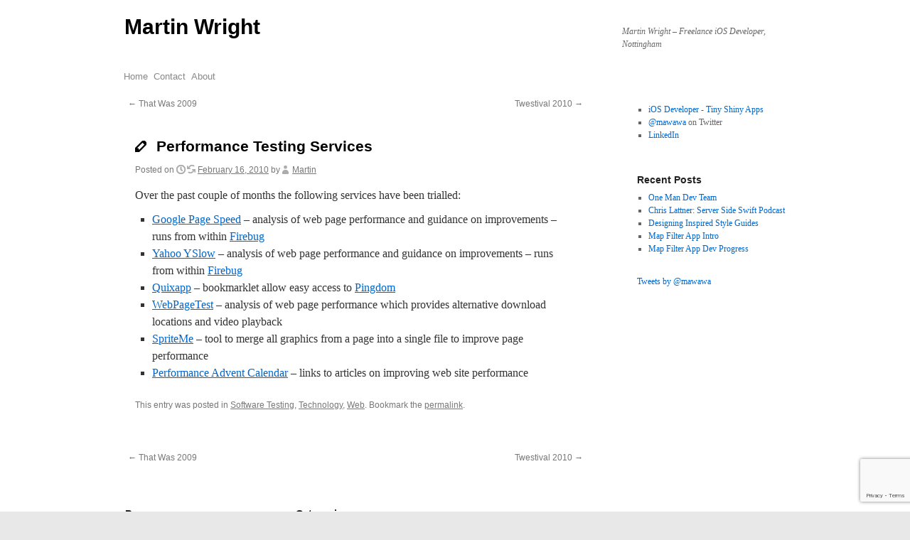

--- FILE ---
content_type: text/html; charset=UTF-8
request_url: http://www.martinwright.uk/2010/02/16/performance-testing-services/
body_size: 31124
content:
<!DOCTYPE html>
<html lang="en-US">
<head>
<meta charset="UTF-8" />
<title>Performance Testing Services | Martin Wright</title>
<link rel="profile" href="http://gmpg.org/xfn/11" />
<!--<link rel="stylesheet" type="text/css" media="all" href="" />-->
<link rel="pingback" href="http://www.martinwright.uk/wpx/xmlrpc.php" />

<link rel="stylesheet" href="http://www.martinwright.uk/wpx/wp-content/themes/flexible/style.css" type="text/css" />

<meta name="viewport" content="width=device-width, minimum-scale=1.0, 
 maximum-scale=1.0">

<!--[if IE]>
  <link rel="stylesheet" type="text/css" href="http://www.martinwright.uk/wpx/wp-content/themes/flexible/style.css"  media="screen" />
<![endif]-->
<!--[if IE]>
<style type="text/css">
  .widget-container {
    zoom: 1;     /* triggers hasLayout */
    display: block;     /* resets display for IE/Win */
    }  /* Only IE can see inside the conditional comment
    and read this CSS rule. Don't ever use a normal HTML
    comment inside the CC or it will close prematurely. */
</style>
<![endif]-->

 <meta name='robots' content='max-image-preview:large' />
<link rel='dns-prefetch' href='//www.google.com' />
<link rel="alternate" type="application/rss+xml" title="Martin Wright &raquo; Feed" href="http://www.martinwright.uk/feed/" />
<link rel="alternate" type="application/rss+xml" title="Martin Wright &raquo; Comments Feed" href="http://www.martinwright.uk/comments/feed/" />
<script type="text/javascript">
/* <![CDATA[ */
window._wpemojiSettings = {"baseUrl":"https:\/\/s.w.org\/images\/core\/emoji\/15.0.3\/72x72\/","ext":".png","svgUrl":"https:\/\/s.w.org\/images\/core\/emoji\/15.0.3\/svg\/","svgExt":".svg","source":{"concatemoji":"http:\/\/www.martinwright.uk\/wpx\/wp-includes\/js\/wp-emoji-release.min.js?ver=6.5.7"}};
/*! This file is auto-generated */
!function(i,n){var o,s,e;function c(e){try{var t={supportTests:e,timestamp:(new Date).valueOf()};sessionStorage.setItem(o,JSON.stringify(t))}catch(e){}}function p(e,t,n){e.clearRect(0,0,e.canvas.width,e.canvas.height),e.fillText(t,0,0);var t=new Uint32Array(e.getImageData(0,0,e.canvas.width,e.canvas.height).data),r=(e.clearRect(0,0,e.canvas.width,e.canvas.height),e.fillText(n,0,0),new Uint32Array(e.getImageData(0,0,e.canvas.width,e.canvas.height).data));return t.every(function(e,t){return e===r[t]})}function u(e,t,n){switch(t){case"flag":return n(e,"\ud83c\udff3\ufe0f\u200d\u26a7\ufe0f","\ud83c\udff3\ufe0f\u200b\u26a7\ufe0f")?!1:!n(e,"\ud83c\uddfa\ud83c\uddf3","\ud83c\uddfa\u200b\ud83c\uddf3")&&!n(e,"\ud83c\udff4\udb40\udc67\udb40\udc62\udb40\udc65\udb40\udc6e\udb40\udc67\udb40\udc7f","\ud83c\udff4\u200b\udb40\udc67\u200b\udb40\udc62\u200b\udb40\udc65\u200b\udb40\udc6e\u200b\udb40\udc67\u200b\udb40\udc7f");case"emoji":return!n(e,"\ud83d\udc26\u200d\u2b1b","\ud83d\udc26\u200b\u2b1b")}return!1}function f(e,t,n){var r="undefined"!=typeof WorkerGlobalScope&&self instanceof WorkerGlobalScope?new OffscreenCanvas(300,150):i.createElement("canvas"),a=r.getContext("2d",{willReadFrequently:!0}),o=(a.textBaseline="top",a.font="600 32px Arial",{});return e.forEach(function(e){o[e]=t(a,e,n)}),o}function t(e){var t=i.createElement("script");t.src=e,t.defer=!0,i.head.appendChild(t)}"undefined"!=typeof Promise&&(o="wpEmojiSettingsSupports",s=["flag","emoji"],n.supports={everything:!0,everythingExceptFlag:!0},e=new Promise(function(e){i.addEventListener("DOMContentLoaded",e,{once:!0})}),new Promise(function(t){var n=function(){try{var e=JSON.parse(sessionStorage.getItem(o));if("object"==typeof e&&"number"==typeof e.timestamp&&(new Date).valueOf()<e.timestamp+604800&&"object"==typeof e.supportTests)return e.supportTests}catch(e){}return null}();if(!n){if("undefined"!=typeof Worker&&"undefined"!=typeof OffscreenCanvas&&"undefined"!=typeof URL&&URL.createObjectURL&&"undefined"!=typeof Blob)try{var e="postMessage("+f.toString()+"("+[JSON.stringify(s),u.toString(),p.toString()].join(",")+"));",r=new Blob([e],{type:"text/javascript"}),a=new Worker(URL.createObjectURL(r),{name:"wpTestEmojiSupports"});return void(a.onmessage=function(e){c(n=e.data),a.terminate(),t(n)})}catch(e){}c(n=f(s,u,p))}t(n)}).then(function(e){for(var t in e)n.supports[t]=e[t],n.supports.everything=n.supports.everything&&n.supports[t],"flag"!==t&&(n.supports.everythingExceptFlag=n.supports.everythingExceptFlag&&n.supports[t]);n.supports.everythingExceptFlag=n.supports.everythingExceptFlag&&!n.supports.flag,n.DOMReady=!1,n.readyCallback=function(){n.DOMReady=!0}}).then(function(){return e}).then(function(){var e;n.supports.everything||(n.readyCallback(),(e=n.source||{}).concatemoji?t(e.concatemoji):e.wpemoji&&e.twemoji&&(t(e.twemoji),t(e.wpemoji)))}))}((window,document),window._wpemojiSettings);
/* ]]> */
</script>
<style id='wp-emoji-styles-inline-css' type='text/css'>

	img.wp-smiley, img.emoji {
		display: inline !important;
		border: none !important;
		box-shadow: none !important;
		height: 1em !important;
		width: 1em !important;
		margin: 0 0.07em !important;
		vertical-align: -0.1em !important;
		background: none !important;
		padding: 0 !important;
	}
</style>
<link rel='stylesheet' id='wp-block-library-css' href='http://www.martinwright.uk/wpx/wp-includes/css/dist/block-library/style.min.css?ver=6.5.7' type='text/css' media='all' />
<style id='wp-block-library-theme-inline-css' type='text/css'>
.wp-block-audio figcaption{color:#555;font-size:13px;text-align:center}.is-dark-theme .wp-block-audio figcaption{color:#ffffffa6}.wp-block-audio{margin:0 0 1em}.wp-block-code{border:1px solid #ccc;border-radius:4px;font-family:Menlo,Consolas,monaco,monospace;padding:.8em 1em}.wp-block-embed figcaption{color:#555;font-size:13px;text-align:center}.is-dark-theme .wp-block-embed figcaption{color:#ffffffa6}.wp-block-embed{margin:0 0 1em}.blocks-gallery-caption{color:#555;font-size:13px;text-align:center}.is-dark-theme .blocks-gallery-caption{color:#ffffffa6}.wp-block-image figcaption{color:#555;font-size:13px;text-align:center}.is-dark-theme .wp-block-image figcaption{color:#ffffffa6}.wp-block-image{margin:0 0 1em}.wp-block-pullquote{border-bottom:4px solid;border-top:4px solid;color:currentColor;margin-bottom:1.75em}.wp-block-pullquote cite,.wp-block-pullquote footer,.wp-block-pullquote__citation{color:currentColor;font-size:.8125em;font-style:normal;text-transform:uppercase}.wp-block-quote{border-left:.25em solid;margin:0 0 1.75em;padding-left:1em}.wp-block-quote cite,.wp-block-quote footer{color:currentColor;font-size:.8125em;font-style:normal;position:relative}.wp-block-quote.has-text-align-right{border-left:none;border-right:.25em solid;padding-left:0;padding-right:1em}.wp-block-quote.has-text-align-center{border:none;padding-left:0}.wp-block-quote.is-large,.wp-block-quote.is-style-large,.wp-block-quote.is-style-plain{border:none}.wp-block-search .wp-block-search__label{font-weight:700}.wp-block-search__button{border:1px solid #ccc;padding:.375em .625em}:where(.wp-block-group.has-background){padding:1.25em 2.375em}.wp-block-separator.has-css-opacity{opacity:.4}.wp-block-separator{border:none;border-bottom:2px solid;margin-left:auto;margin-right:auto}.wp-block-separator.has-alpha-channel-opacity{opacity:1}.wp-block-separator:not(.is-style-wide):not(.is-style-dots){width:100px}.wp-block-separator.has-background:not(.is-style-dots){border-bottom:none;height:1px}.wp-block-separator.has-background:not(.is-style-wide):not(.is-style-dots){height:2px}.wp-block-table{margin:0 0 1em}.wp-block-table td,.wp-block-table th{word-break:normal}.wp-block-table figcaption{color:#555;font-size:13px;text-align:center}.is-dark-theme .wp-block-table figcaption{color:#ffffffa6}.wp-block-video figcaption{color:#555;font-size:13px;text-align:center}.is-dark-theme .wp-block-video figcaption{color:#ffffffa6}.wp-block-video{margin:0 0 1em}.wp-block-template-part.has-background{margin-bottom:0;margin-top:0;padding:1.25em 2.375em}
</style>
<style id='classic-theme-styles-inline-css' type='text/css'>
/*! This file is auto-generated */
.wp-block-button__link{color:#fff;background-color:#32373c;border-radius:9999px;box-shadow:none;text-decoration:none;padding:calc(.667em + 2px) calc(1.333em + 2px);font-size:1.125em}.wp-block-file__button{background:#32373c;color:#fff;text-decoration:none}
</style>
<style id='global-styles-inline-css' type='text/css'>
body{--wp--preset--color--black: #000;--wp--preset--color--cyan-bluish-gray: #abb8c3;--wp--preset--color--white: #fff;--wp--preset--color--pale-pink: #f78da7;--wp--preset--color--vivid-red: #cf2e2e;--wp--preset--color--luminous-vivid-orange: #ff6900;--wp--preset--color--luminous-vivid-amber: #fcb900;--wp--preset--color--light-green-cyan: #7bdcb5;--wp--preset--color--vivid-green-cyan: #00d084;--wp--preset--color--pale-cyan-blue: #8ed1fc;--wp--preset--color--vivid-cyan-blue: #0693e3;--wp--preset--color--vivid-purple: #9b51e0;--wp--preset--color--blue: #0066cc;--wp--preset--color--medium-gray: #666;--wp--preset--color--light-gray: #f1f1f1;--wp--preset--gradient--vivid-cyan-blue-to-vivid-purple: linear-gradient(135deg,rgba(6,147,227,1) 0%,rgb(155,81,224) 100%);--wp--preset--gradient--light-green-cyan-to-vivid-green-cyan: linear-gradient(135deg,rgb(122,220,180) 0%,rgb(0,208,130) 100%);--wp--preset--gradient--luminous-vivid-amber-to-luminous-vivid-orange: linear-gradient(135deg,rgba(252,185,0,1) 0%,rgba(255,105,0,1) 100%);--wp--preset--gradient--luminous-vivid-orange-to-vivid-red: linear-gradient(135deg,rgba(255,105,0,1) 0%,rgb(207,46,46) 100%);--wp--preset--gradient--very-light-gray-to-cyan-bluish-gray: linear-gradient(135deg,rgb(238,238,238) 0%,rgb(169,184,195) 100%);--wp--preset--gradient--cool-to-warm-spectrum: linear-gradient(135deg,rgb(74,234,220) 0%,rgb(151,120,209) 20%,rgb(207,42,186) 40%,rgb(238,44,130) 60%,rgb(251,105,98) 80%,rgb(254,248,76) 100%);--wp--preset--gradient--blush-light-purple: linear-gradient(135deg,rgb(255,206,236) 0%,rgb(152,150,240) 100%);--wp--preset--gradient--blush-bordeaux: linear-gradient(135deg,rgb(254,205,165) 0%,rgb(254,45,45) 50%,rgb(107,0,62) 100%);--wp--preset--gradient--luminous-dusk: linear-gradient(135deg,rgb(255,203,112) 0%,rgb(199,81,192) 50%,rgb(65,88,208) 100%);--wp--preset--gradient--pale-ocean: linear-gradient(135deg,rgb(255,245,203) 0%,rgb(182,227,212) 50%,rgb(51,167,181) 100%);--wp--preset--gradient--electric-grass: linear-gradient(135deg,rgb(202,248,128) 0%,rgb(113,206,126) 100%);--wp--preset--gradient--midnight: linear-gradient(135deg,rgb(2,3,129) 0%,rgb(40,116,252) 100%);--wp--preset--font-size--small: 13px;--wp--preset--font-size--medium: 20px;--wp--preset--font-size--large: 36px;--wp--preset--font-size--x-large: 42px;--wp--preset--spacing--20: 0.44rem;--wp--preset--spacing--30: 0.67rem;--wp--preset--spacing--40: 1rem;--wp--preset--spacing--50: 1.5rem;--wp--preset--spacing--60: 2.25rem;--wp--preset--spacing--70: 3.38rem;--wp--preset--spacing--80: 5.06rem;--wp--preset--shadow--natural: 6px 6px 9px rgba(0, 0, 0, 0.2);--wp--preset--shadow--deep: 12px 12px 50px rgba(0, 0, 0, 0.4);--wp--preset--shadow--sharp: 6px 6px 0px rgba(0, 0, 0, 0.2);--wp--preset--shadow--outlined: 6px 6px 0px -3px rgba(255, 255, 255, 1), 6px 6px rgba(0, 0, 0, 1);--wp--preset--shadow--crisp: 6px 6px 0px rgba(0, 0, 0, 1);}:where(.is-layout-flex){gap: 0.5em;}:where(.is-layout-grid){gap: 0.5em;}body .is-layout-flex{display: flex;}body .is-layout-flex{flex-wrap: wrap;align-items: center;}body .is-layout-flex > *{margin: 0;}body .is-layout-grid{display: grid;}body .is-layout-grid > *{margin: 0;}:where(.wp-block-columns.is-layout-flex){gap: 2em;}:where(.wp-block-columns.is-layout-grid){gap: 2em;}:where(.wp-block-post-template.is-layout-flex){gap: 1.25em;}:where(.wp-block-post-template.is-layout-grid){gap: 1.25em;}.has-black-color{color: var(--wp--preset--color--black) !important;}.has-cyan-bluish-gray-color{color: var(--wp--preset--color--cyan-bluish-gray) !important;}.has-white-color{color: var(--wp--preset--color--white) !important;}.has-pale-pink-color{color: var(--wp--preset--color--pale-pink) !important;}.has-vivid-red-color{color: var(--wp--preset--color--vivid-red) !important;}.has-luminous-vivid-orange-color{color: var(--wp--preset--color--luminous-vivid-orange) !important;}.has-luminous-vivid-amber-color{color: var(--wp--preset--color--luminous-vivid-amber) !important;}.has-light-green-cyan-color{color: var(--wp--preset--color--light-green-cyan) !important;}.has-vivid-green-cyan-color{color: var(--wp--preset--color--vivid-green-cyan) !important;}.has-pale-cyan-blue-color{color: var(--wp--preset--color--pale-cyan-blue) !important;}.has-vivid-cyan-blue-color{color: var(--wp--preset--color--vivid-cyan-blue) !important;}.has-vivid-purple-color{color: var(--wp--preset--color--vivid-purple) !important;}.has-black-background-color{background-color: var(--wp--preset--color--black) !important;}.has-cyan-bluish-gray-background-color{background-color: var(--wp--preset--color--cyan-bluish-gray) !important;}.has-white-background-color{background-color: var(--wp--preset--color--white) !important;}.has-pale-pink-background-color{background-color: var(--wp--preset--color--pale-pink) !important;}.has-vivid-red-background-color{background-color: var(--wp--preset--color--vivid-red) !important;}.has-luminous-vivid-orange-background-color{background-color: var(--wp--preset--color--luminous-vivid-orange) !important;}.has-luminous-vivid-amber-background-color{background-color: var(--wp--preset--color--luminous-vivid-amber) !important;}.has-light-green-cyan-background-color{background-color: var(--wp--preset--color--light-green-cyan) !important;}.has-vivid-green-cyan-background-color{background-color: var(--wp--preset--color--vivid-green-cyan) !important;}.has-pale-cyan-blue-background-color{background-color: var(--wp--preset--color--pale-cyan-blue) !important;}.has-vivid-cyan-blue-background-color{background-color: var(--wp--preset--color--vivid-cyan-blue) !important;}.has-vivid-purple-background-color{background-color: var(--wp--preset--color--vivid-purple) !important;}.has-black-border-color{border-color: var(--wp--preset--color--black) !important;}.has-cyan-bluish-gray-border-color{border-color: var(--wp--preset--color--cyan-bluish-gray) !important;}.has-white-border-color{border-color: var(--wp--preset--color--white) !important;}.has-pale-pink-border-color{border-color: var(--wp--preset--color--pale-pink) !important;}.has-vivid-red-border-color{border-color: var(--wp--preset--color--vivid-red) !important;}.has-luminous-vivid-orange-border-color{border-color: var(--wp--preset--color--luminous-vivid-orange) !important;}.has-luminous-vivid-amber-border-color{border-color: var(--wp--preset--color--luminous-vivid-amber) !important;}.has-light-green-cyan-border-color{border-color: var(--wp--preset--color--light-green-cyan) !important;}.has-vivid-green-cyan-border-color{border-color: var(--wp--preset--color--vivid-green-cyan) !important;}.has-pale-cyan-blue-border-color{border-color: var(--wp--preset--color--pale-cyan-blue) !important;}.has-vivid-cyan-blue-border-color{border-color: var(--wp--preset--color--vivid-cyan-blue) !important;}.has-vivid-purple-border-color{border-color: var(--wp--preset--color--vivid-purple) !important;}.has-vivid-cyan-blue-to-vivid-purple-gradient-background{background: var(--wp--preset--gradient--vivid-cyan-blue-to-vivid-purple) !important;}.has-light-green-cyan-to-vivid-green-cyan-gradient-background{background: var(--wp--preset--gradient--light-green-cyan-to-vivid-green-cyan) !important;}.has-luminous-vivid-amber-to-luminous-vivid-orange-gradient-background{background: var(--wp--preset--gradient--luminous-vivid-amber-to-luminous-vivid-orange) !important;}.has-luminous-vivid-orange-to-vivid-red-gradient-background{background: var(--wp--preset--gradient--luminous-vivid-orange-to-vivid-red) !important;}.has-very-light-gray-to-cyan-bluish-gray-gradient-background{background: var(--wp--preset--gradient--very-light-gray-to-cyan-bluish-gray) !important;}.has-cool-to-warm-spectrum-gradient-background{background: var(--wp--preset--gradient--cool-to-warm-spectrum) !important;}.has-blush-light-purple-gradient-background{background: var(--wp--preset--gradient--blush-light-purple) !important;}.has-blush-bordeaux-gradient-background{background: var(--wp--preset--gradient--blush-bordeaux) !important;}.has-luminous-dusk-gradient-background{background: var(--wp--preset--gradient--luminous-dusk) !important;}.has-pale-ocean-gradient-background{background: var(--wp--preset--gradient--pale-ocean) !important;}.has-electric-grass-gradient-background{background: var(--wp--preset--gradient--electric-grass) !important;}.has-midnight-gradient-background{background: var(--wp--preset--gradient--midnight) !important;}.has-small-font-size{font-size: var(--wp--preset--font-size--small) !important;}.has-medium-font-size{font-size: var(--wp--preset--font-size--medium) !important;}.has-large-font-size{font-size: var(--wp--preset--font-size--large) !important;}.has-x-large-font-size{font-size: var(--wp--preset--font-size--x-large) !important;}
.wp-block-navigation a:where(:not(.wp-element-button)){color: inherit;}
:where(.wp-block-post-template.is-layout-flex){gap: 1.25em;}:where(.wp-block-post-template.is-layout-grid){gap: 1.25em;}
:where(.wp-block-columns.is-layout-flex){gap: 2em;}:where(.wp-block-columns.is-layout-grid){gap: 2em;}
.wp-block-pullquote{font-size: 1.5em;line-height: 1.6;}
</style>
<link rel='stylesheet' id='contact-form-7-css' href='http://www.martinwright.uk/wpx/wp-content/plugins/contact-form-7/includes/css/styles.css?ver=5.4.1' type='text/css' media='all' />
<link rel='stylesheet' id='twentyten-block-style-css' href='http://www.martinwright.uk/wpx/wp-content/themes/twentyten/blocks.css?ver=20181018' type='text/css' media='all' />
<script type="text/javascript" src="http://www.martinwright.uk/wpx/wp-includes/js/jquery/jquery.min.js?ver=3.7.1" id="jquery-core-js"></script>
<script type="text/javascript" src="http://www.martinwright.uk/wpx/wp-includes/js/jquery/jquery-migrate.min.js?ver=3.4.1" id="jquery-migrate-js"></script>
<link rel="https://api.w.org/" href="http://www.martinwright.uk/wp-json/" /><link rel="alternate" type="application/json" href="http://www.martinwright.uk/wp-json/wp/v2/posts/313" /><link rel="EditURI" type="application/rsd+xml" title="RSD" href="http://www.martinwright.uk/wpx/xmlrpc.php?rsd" />
<meta name="generator" content="WordPress 6.5.7" />
<link rel="canonical" href="http://www.martinwright.uk/2010/02/16/performance-testing-services/" />
<link rel='shortlink' href='http://www.martinwright.uk/?p=313' />
<link rel="alternate" type="application/json+oembed" href="http://www.martinwright.uk/wp-json/oembed/1.0/embed?url=http%3A%2F%2Fwww.martinwright.uk%2F2010%2F02%2F16%2Fperformance-testing-services%2F" />
<link rel="alternate" type="text/xml+oembed" href="http://www.martinwright.uk/wp-json/oembed/1.0/embed?url=http%3A%2F%2Fwww.martinwright.uk%2F2010%2F02%2F16%2Fperformance-testing-services%2F&#038;format=xml" />
<style type="text/css" id="custom-background-css">
body.custom-background { background-color: #e8e8e8; }
</style>
	
<script type="text/javascript" src="http://connect.facebook.net/en_US/all.js"></script>
<script type="text/javascript">
   FB.Canvas.setAutoResize();
</script>

</head>

<body class="post-template-default single single-post postid-313 single-format-standard custom-background">
<div id="wrapper" class="hfeed">
	<div id="header">
		<div id="masthead">
			<div id="branding" role="banner">
								<div id="site-title">
					<span>
						<a href="http://www.martinwright.uk/" title="Martin Wright" rel="home">Martin Wright</a>
					</span>
				</div>
				<div id="site-description">Martin Wright &#8211; Freelance iOS Developer, Nottingham</div>

										<img src="http://www.martinwright.uk/wpx/wp-content/themes/twentyten/images/headers/path.jpg" width="940" height="198" alt="" />
								</div><!-- #branding -->

			<div id="access" role="navigation">
			  				<div class="skip-link screen-reader-text"><a href="#content" title="Skip to content">Skip to content</a></div>
								<div class="menu"><ul>
<li ><a href="http://www.martinwright.uk/">Home</a></li><li class="page_item page-item-102"><a href="http://www.martinwright.uk/contact/">Contact</a></li>
<li class="page_item page-item-758"><a href="http://www.martinwright.uk/about/">About</a></li>
</ul></div>
			</div><!-- #access -->
			
		</div><!-- #masthead -->
	</div><!-- #header -->

	<div id="main">

		<div id="container">
			<div id="content" role="main">

			

				<div id="nav-above" class="navigation">
					<div class="nav-previous"><a href="http://www.martinwright.uk/2010/01/01/that-was-2009/" rel="prev"><span class="meta-nav">&larr;</span> That Was 2009</a></div>
					<div class="nav-next"><a href="http://www.martinwright.uk/2010/02/17/twestival-2010/" rel="next">Twestival 2010 <span class="meta-nav">&rarr;</span></a></div>
				</div><!-- #nav-above -->

				<div id="post-313" class="post-313 post type-post status-publish format-standard hentry category-testing category-tech category-web">
					<h1 class="entry-title">Performance Testing Services</h1>

					<div class="entry-meta">
						<span class="meta-prep meta-prep-author">Posted on</span> <a href="http://www.martinwright.uk/2010/02/16/performance-testing-services/" title="9:30 am" rel="bookmark"><span class="entry-date">February 16, 2010</span></a> <span class="meta-sep">by</span> <span class="author vcard"><a class="url fn n" href="http://www.martinwright.uk/author/wpmwqc/" title="View all posts by Martin">Martin</a></span>					</div><!-- .entry-meta -->

					<div class="entry-content">
						<p>Over the past couple of months the following services have been trialled:</p>
<ul>
<li><a href="http://code.google.com/speed/page-speed/">Google Page Speed</a> &#8211; analysis of web page performance and guidance on improvements &#8211; runs from within <a href="http://getfirebug.com/">Firebug</a></li>
<li><a href="http://developer.yahoo.com/yslow/">Yahoo YSlow</a> &#8211; analysis of web page performance and guidance on improvements &#8211; runs from within <a href="http://getfirebug.com/">Firebug</a></li>
<li><a href="http://www.quixapp.com">Quixapp</a> &#8211; bookmarklet allow easy access to <a href="http://tools.pingdom.com/">Pingdom</a></li>
<li><a href="http://www.webpagetest.org">WebPageTest</a> &#8211; analysis of web page performance which provides alternative download locations and video playback</li>
<li><a href="http://spriteme.org">SpriteMe</a> &#8211; tool to merge all graphics from a page into a single file to improve page performance</li>
<li><a href="http://www.phpied.com/performance-advent-calendar-2009/">Performance Advent Calendar</a> &#8211; links to articles on improving web site performance</li>
</ul>
											</div><!-- .entry-content -->

		
						<div class="entry-utility">
							This entry was posted in <a href="http://www.martinwright.uk/category/testing/" rel="category tag">Software Testing</a>, <a href="http://www.martinwright.uk/category/tech/" rel="category tag">Technology</a>, <a href="http://www.martinwright.uk/category/web/" rel="category tag">Web</a>. Bookmark the <a href="http://www.martinwright.uk/2010/02/16/performance-testing-services/" title="Permalink to Performance Testing Services" rel="bookmark">permalink</a>.													</div><!-- .entry-utility -->
					</div><!-- #post-313 -->

					<div id="nav-below" class="navigation">
						<div class="nav-previous"><a href="http://www.martinwright.uk/2010/01/01/that-was-2009/" rel="prev"><span class="meta-nav">&larr;</span> That Was 2009</a></div>
						<div class="nav-next"><a href="http://www.martinwright.uk/2010/02/17/twestival-2010/" rel="next">Twestival 2010 <span class="meta-nav">&rarr;</span></a></div>
					</div><!-- #nav-below -->

					
			<div id="comments">




</div><!-- #comments -->

	
			</div><!-- #content -->
		</div><!-- #container -->


		<div id="primary" class="widget-area" role="complementary">
			<ul class="xoxo">

<li id="text-2" class="widget-container widget_text">			<div class="textwidget"><ul>
<li><a href="https://www.tinyshinyapps.co.uk">iOS Developer - Tiny Shiny Apps</a></li>
<li><a href="https://www.twitter.com/mawawa">@mawawa</a> on Twitter</li>
<li><a href="https://www.linkedin.com/in/martinwright-uk">LinkedIn</a> </li>
</ul></div>
		</li>
		<li id="recent-posts-2" class="widget-container widget_recent_entries">
		<h3 class="widget-title">Recent Posts</h3>
		<ul>
											<li>
					<a href="http://www.martinwright.uk/2017/03/02/one-man-dev-team/">One Man Dev Team</a>
									</li>
											<li>
					<a href="http://www.martinwright.uk/2017/01/24/chris-lattner-server-side-swift-podcast/">Chris Lattner: Server Side Swift Podcast</a>
									</li>
											<li>
					<a href="http://www.martinwright.uk/2017/01/12/designing-inspired-style-guides/">Designing Inspired Style Guides</a>
									</li>
											<li>
					<a href="http://www.martinwright.uk/2016/09/20/map-filter-app-intro/">Map Filter App Intro</a>
									</li>
											<li>
					<a href="http://www.martinwright.uk/2016/09/17/map-filter-app-dev-progress/">Map Filter App Dev Progress</a>
									</li>
					</ul>

		</li>			</ul>
		</div><!-- #primary .widget-area -->


		<div id="secondary" class="widget-area" role="complementary">
			<ul class="xoxo">
				<li id="text-4" class="widget-container widget_text">			<div class="textwidget"><a class="twitter-timeline" href="https://twitter.com/mawawa" data-widget-id="490800992233869312">Tweets by @mawawa</a>
<script>!function(d,s,id){var js,fjs=d.getElementsByTagName(s)[0],p=/^http:/.test(d.location)?'http':'https';if(!d.getElementById(id)){js=d.createElement(s);js.id=id;js.src=p+"://platform.twitter.com/widgets.js";fjs.parentNode.insertBefore(js,fjs);}}(document,"script","twitter-wjs");</script>
</div>
		</li>			</ul>
		</div><!-- #secondary .widget-area -->

	</div><!-- #main -->

	<div id="footer" role="contentinfo">
		<div id="colophon">



			<div id="footer-widget-area" role="complementary">

				<div id="first" class="widget-area">
					<ul class="xoxo">
						<li id="pages-2" class="widget-container widget_pages"><h3 class="widget-title">Pages</h3>
			<ul>
				<li class="page_item page-item-758"><a href="http://www.martinwright.uk/about/">About</a></li>
<li class="page_item page-item-102"><a href="http://www.martinwright.uk/contact/">Contact</a></li>
			</ul>

			</li>					</ul>
				</div><!-- #first .widget-area -->

				<div id="second" class="widget-area">
					<ul class="xoxo">
						<li id="categories-2" class="widget-container widget_categories"><h3 class="widget-title">Categories</h3>
			<ul>
					<li class="cat-item cat-item-71"><a href="http://www.martinwright.uk/category/apple/">Apple</a>
</li>
	<li class="cat-item cat-item-4"><a href="http://www.martinwright.uk/category/apps/">Apps</a>
</li>
	<li class="cat-item cat-item-69"><a href="http://www.martinwright.uk/category/beer/">Beer</a>
</li>
	<li class="cat-item cat-item-6"><a href="http://www.martinwright.uk/category/causes/">Causes</a>
</li>
	<li class="cat-item cat-item-7"><a href="http://www.martinwright.uk/category/conference-2/">Conference</a>
</li>
	<li class="cat-item cat-item-8"><a href="http://www.martinwright.uk/category/development/">Development</a>
</li>
	<li class="cat-item cat-item-70"><a href="http://www.martinwright.uk/category/freelance/">Freelance</a>
</li>
	<li class="cat-item cat-item-10"><a href="http://www.martinwright.uk/category/ios/">iOS</a>
</li>
	<li class="cat-item cat-item-11"><a href="http://www.martinwright.uk/category/iphone/">iPhone</a>
</li>
	<li class="cat-item cat-item-77"><a href="http://www.martinwright.uk/category/learning/">Learning</a>
</li>
	<li class="cat-item cat-item-12"><a href="http://www.martinwright.uk/category/maps/">Maps</a>
</li>
	<li class="cat-item cat-item-13"><a href="http://www.martinwright.uk/category/music/">Music</a>
</li>
	<li class="cat-item cat-item-14"><a href="http://www.martinwright.uk/category/other/">Other</a>
</li>
	<li class="cat-item cat-item-15"><a href="http://www.martinwright.uk/category/personal/">Personal</a>
</li>
	<li class="cat-item cat-item-16"><a href="http://www.martinwright.uk/category/photography/">Photography</a>
</li>
	<li class="cat-item cat-item-19"><a href="http://www.martinwright.uk/category/testing/">Software Testing</a>
</li>
	<li class="cat-item cat-item-20"><a href="http://www.martinwright.uk/category/tech/">Technology</a>
</li>
	<li class="cat-item cat-item-22"><a href="http://www.martinwright.uk/category/twitter/">Twitter</a>
</li>
	<li class="cat-item cat-item-23"><a href="http://www.martinwright.uk/category/web/">Web</a>
</li>
	<li class="cat-item cat-item-24"><a href="http://www.martinwright.uk/category/webreports/">WebReports</a>
</li>
			</ul>

			</li>					</ul>
				</div><!-- #second .widget-area -->



			</div><!-- #footer-widget-area -->

			<div id="site-info">
				<a href="http://www.martinwright.uk/" title="Martin Wright" rel="home">
					Martin Wright				</a>
			</div><!-- #site-info -->

			<div id="site-generator">
								<a href="http://wordpress.org/" title="Semantic Personal Publishing Platform" rel="generator">Wordpress</a> <br />
				<a href="http://madeflexible.com/" title="Adjustable Theme" rel="generator" class="flexible" >Flexible</a>
			</div><!-- #site-generator -->

		</div><!-- #colophon -->
	</div><!-- #footer -->

</div><!-- #wrapper -->

<script type="text/javascript" src="http://www.martinwright.uk/wpx/wp-includes/js/comment-reply.min.js?ver=6.5.7" id="comment-reply-js" async="async" data-wp-strategy="async"></script>
<script type="text/javascript" src="http://www.martinwright.uk/wpx/wp-includes/js/dist/vendor/wp-polyfill-inert.min.js?ver=3.1.2" id="wp-polyfill-inert-js"></script>
<script type="text/javascript" src="http://www.martinwright.uk/wpx/wp-includes/js/dist/vendor/regenerator-runtime.min.js?ver=0.14.0" id="regenerator-runtime-js"></script>
<script type="text/javascript" src="http://www.martinwright.uk/wpx/wp-includes/js/dist/vendor/wp-polyfill.min.js?ver=3.15.0" id="wp-polyfill-js"></script>
<script type="text/javascript" id="contact-form-7-js-extra">
/* <![CDATA[ */
var wpcf7 = {"api":{"root":"http:\/\/www.martinwright.uk\/wp-json\/","namespace":"contact-form-7\/v1"}};
/* ]]> */
</script>
<script type="text/javascript" src="http://www.martinwright.uk/wpx/wp-content/plugins/contact-form-7/includes/js/index.js?ver=5.4.1" id="contact-form-7-js"></script>
<script type="text/javascript" src="https://www.google.com/recaptcha/api.js?render=6LcfvM8UAAAAAOljvJJVu2utUm30f14orW35dWsu&amp;ver=3.0" id="google-recaptcha-js"></script>
<script type="text/javascript" id="wpcf7-recaptcha-js-extra">
/* <![CDATA[ */
var wpcf7_recaptcha = {"sitekey":"6LcfvM8UAAAAAOljvJJVu2utUm30f14orW35dWsu","actions":{"homepage":"homepage","contactform":"contactform"}};
/* ]]> */
</script>
<script type="text/javascript" src="http://www.martinwright.uk/wpx/wp-content/plugins/contact-form-7/modules/recaptcha/index.js?ver=5.4.1" id="wpcf7-recaptcha-js"></script>
</body>
</html>


--- FILE ---
content_type: text/html; charset=utf-8
request_url: https://www.google.com/recaptcha/api2/anchor?ar=1&k=6LcfvM8UAAAAAOljvJJVu2utUm30f14orW35dWsu&co=aHR0cDovL3d3dy5tYXJ0aW53cmlnaHQudWs6ODA.&hl=en&v=PoyoqOPhxBO7pBk68S4YbpHZ&size=invisible&anchor-ms=20000&execute-ms=30000&cb=pixk5thqyumf
body_size: 49860
content:
<!DOCTYPE HTML><html dir="ltr" lang="en"><head><meta http-equiv="Content-Type" content="text/html; charset=UTF-8">
<meta http-equiv="X-UA-Compatible" content="IE=edge">
<title>reCAPTCHA</title>
<style type="text/css">
/* cyrillic-ext */
@font-face {
  font-family: 'Roboto';
  font-style: normal;
  font-weight: 400;
  font-stretch: 100%;
  src: url(//fonts.gstatic.com/s/roboto/v48/KFO7CnqEu92Fr1ME7kSn66aGLdTylUAMa3GUBHMdazTgWw.woff2) format('woff2');
  unicode-range: U+0460-052F, U+1C80-1C8A, U+20B4, U+2DE0-2DFF, U+A640-A69F, U+FE2E-FE2F;
}
/* cyrillic */
@font-face {
  font-family: 'Roboto';
  font-style: normal;
  font-weight: 400;
  font-stretch: 100%;
  src: url(//fonts.gstatic.com/s/roboto/v48/KFO7CnqEu92Fr1ME7kSn66aGLdTylUAMa3iUBHMdazTgWw.woff2) format('woff2');
  unicode-range: U+0301, U+0400-045F, U+0490-0491, U+04B0-04B1, U+2116;
}
/* greek-ext */
@font-face {
  font-family: 'Roboto';
  font-style: normal;
  font-weight: 400;
  font-stretch: 100%;
  src: url(//fonts.gstatic.com/s/roboto/v48/KFO7CnqEu92Fr1ME7kSn66aGLdTylUAMa3CUBHMdazTgWw.woff2) format('woff2');
  unicode-range: U+1F00-1FFF;
}
/* greek */
@font-face {
  font-family: 'Roboto';
  font-style: normal;
  font-weight: 400;
  font-stretch: 100%;
  src: url(//fonts.gstatic.com/s/roboto/v48/KFO7CnqEu92Fr1ME7kSn66aGLdTylUAMa3-UBHMdazTgWw.woff2) format('woff2');
  unicode-range: U+0370-0377, U+037A-037F, U+0384-038A, U+038C, U+038E-03A1, U+03A3-03FF;
}
/* math */
@font-face {
  font-family: 'Roboto';
  font-style: normal;
  font-weight: 400;
  font-stretch: 100%;
  src: url(//fonts.gstatic.com/s/roboto/v48/KFO7CnqEu92Fr1ME7kSn66aGLdTylUAMawCUBHMdazTgWw.woff2) format('woff2');
  unicode-range: U+0302-0303, U+0305, U+0307-0308, U+0310, U+0312, U+0315, U+031A, U+0326-0327, U+032C, U+032F-0330, U+0332-0333, U+0338, U+033A, U+0346, U+034D, U+0391-03A1, U+03A3-03A9, U+03B1-03C9, U+03D1, U+03D5-03D6, U+03F0-03F1, U+03F4-03F5, U+2016-2017, U+2034-2038, U+203C, U+2040, U+2043, U+2047, U+2050, U+2057, U+205F, U+2070-2071, U+2074-208E, U+2090-209C, U+20D0-20DC, U+20E1, U+20E5-20EF, U+2100-2112, U+2114-2115, U+2117-2121, U+2123-214F, U+2190, U+2192, U+2194-21AE, U+21B0-21E5, U+21F1-21F2, U+21F4-2211, U+2213-2214, U+2216-22FF, U+2308-230B, U+2310, U+2319, U+231C-2321, U+2336-237A, U+237C, U+2395, U+239B-23B7, U+23D0, U+23DC-23E1, U+2474-2475, U+25AF, U+25B3, U+25B7, U+25BD, U+25C1, U+25CA, U+25CC, U+25FB, U+266D-266F, U+27C0-27FF, U+2900-2AFF, U+2B0E-2B11, U+2B30-2B4C, U+2BFE, U+3030, U+FF5B, U+FF5D, U+1D400-1D7FF, U+1EE00-1EEFF;
}
/* symbols */
@font-face {
  font-family: 'Roboto';
  font-style: normal;
  font-weight: 400;
  font-stretch: 100%;
  src: url(//fonts.gstatic.com/s/roboto/v48/KFO7CnqEu92Fr1ME7kSn66aGLdTylUAMaxKUBHMdazTgWw.woff2) format('woff2');
  unicode-range: U+0001-000C, U+000E-001F, U+007F-009F, U+20DD-20E0, U+20E2-20E4, U+2150-218F, U+2190, U+2192, U+2194-2199, U+21AF, U+21E6-21F0, U+21F3, U+2218-2219, U+2299, U+22C4-22C6, U+2300-243F, U+2440-244A, U+2460-24FF, U+25A0-27BF, U+2800-28FF, U+2921-2922, U+2981, U+29BF, U+29EB, U+2B00-2BFF, U+4DC0-4DFF, U+FFF9-FFFB, U+10140-1018E, U+10190-1019C, U+101A0, U+101D0-101FD, U+102E0-102FB, U+10E60-10E7E, U+1D2C0-1D2D3, U+1D2E0-1D37F, U+1F000-1F0FF, U+1F100-1F1AD, U+1F1E6-1F1FF, U+1F30D-1F30F, U+1F315, U+1F31C, U+1F31E, U+1F320-1F32C, U+1F336, U+1F378, U+1F37D, U+1F382, U+1F393-1F39F, U+1F3A7-1F3A8, U+1F3AC-1F3AF, U+1F3C2, U+1F3C4-1F3C6, U+1F3CA-1F3CE, U+1F3D4-1F3E0, U+1F3ED, U+1F3F1-1F3F3, U+1F3F5-1F3F7, U+1F408, U+1F415, U+1F41F, U+1F426, U+1F43F, U+1F441-1F442, U+1F444, U+1F446-1F449, U+1F44C-1F44E, U+1F453, U+1F46A, U+1F47D, U+1F4A3, U+1F4B0, U+1F4B3, U+1F4B9, U+1F4BB, U+1F4BF, U+1F4C8-1F4CB, U+1F4D6, U+1F4DA, U+1F4DF, U+1F4E3-1F4E6, U+1F4EA-1F4ED, U+1F4F7, U+1F4F9-1F4FB, U+1F4FD-1F4FE, U+1F503, U+1F507-1F50B, U+1F50D, U+1F512-1F513, U+1F53E-1F54A, U+1F54F-1F5FA, U+1F610, U+1F650-1F67F, U+1F687, U+1F68D, U+1F691, U+1F694, U+1F698, U+1F6AD, U+1F6B2, U+1F6B9-1F6BA, U+1F6BC, U+1F6C6-1F6CF, U+1F6D3-1F6D7, U+1F6E0-1F6EA, U+1F6F0-1F6F3, U+1F6F7-1F6FC, U+1F700-1F7FF, U+1F800-1F80B, U+1F810-1F847, U+1F850-1F859, U+1F860-1F887, U+1F890-1F8AD, U+1F8B0-1F8BB, U+1F8C0-1F8C1, U+1F900-1F90B, U+1F93B, U+1F946, U+1F984, U+1F996, U+1F9E9, U+1FA00-1FA6F, U+1FA70-1FA7C, U+1FA80-1FA89, U+1FA8F-1FAC6, U+1FACE-1FADC, U+1FADF-1FAE9, U+1FAF0-1FAF8, U+1FB00-1FBFF;
}
/* vietnamese */
@font-face {
  font-family: 'Roboto';
  font-style: normal;
  font-weight: 400;
  font-stretch: 100%;
  src: url(//fonts.gstatic.com/s/roboto/v48/KFO7CnqEu92Fr1ME7kSn66aGLdTylUAMa3OUBHMdazTgWw.woff2) format('woff2');
  unicode-range: U+0102-0103, U+0110-0111, U+0128-0129, U+0168-0169, U+01A0-01A1, U+01AF-01B0, U+0300-0301, U+0303-0304, U+0308-0309, U+0323, U+0329, U+1EA0-1EF9, U+20AB;
}
/* latin-ext */
@font-face {
  font-family: 'Roboto';
  font-style: normal;
  font-weight: 400;
  font-stretch: 100%;
  src: url(//fonts.gstatic.com/s/roboto/v48/KFO7CnqEu92Fr1ME7kSn66aGLdTylUAMa3KUBHMdazTgWw.woff2) format('woff2');
  unicode-range: U+0100-02BA, U+02BD-02C5, U+02C7-02CC, U+02CE-02D7, U+02DD-02FF, U+0304, U+0308, U+0329, U+1D00-1DBF, U+1E00-1E9F, U+1EF2-1EFF, U+2020, U+20A0-20AB, U+20AD-20C0, U+2113, U+2C60-2C7F, U+A720-A7FF;
}
/* latin */
@font-face {
  font-family: 'Roboto';
  font-style: normal;
  font-weight: 400;
  font-stretch: 100%;
  src: url(//fonts.gstatic.com/s/roboto/v48/KFO7CnqEu92Fr1ME7kSn66aGLdTylUAMa3yUBHMdazQ.woff2) format('woff2');
  unicode-range: U+0000-00FF, U+0131, U+0152-0153, U+02BB-02BC, U+02C6, U+02DA, U+02DC, U+0304, U+0308, U+0329, U+2000-206F, U+20AC, U+2122, U+2191, U+2193, U+2212, U+2215, U+FEFF, U+FFFD;
}
/* cyrillic-ext */
@font-face {
  font-family: 'Roboto';
  font-style: normal;
  font-weight: 500;
  font-stretch: 100%;
  src: url(//fonts.gstatic.com/s/roboto/v48/KFO7CnqEu92Fr1ME7kSn66aGLdTylUAMa3GUBHMdazTgWw.woff2) format('woff2');
  unicode-range: U+0460-052F, U+1C80-1C8A, U+20B4, U+2DE0-2DFF, U+A640-A69F, U+FE2E-FE2F;
}
/* cyrillic */
@font-face {
  font-family: 'Roboto';
  font-style: normal;
  font-weight: 500;
  font-stretch: 100%;
  src: url(//fonts.gstatic.com/s/roboto/v48/KFO7CnqEu92Fr1ME7kSn66aGLdTylUAMa3iUBHMdazTgWw.woff2) format('woff2');
  unicode-range: U+0301, U+0400-045F, U+0490-0491, U+04B0-04B1, U+2116;
}
/* greek-ext */
@font-face {
  font-family: 'Roboto';
  font-style: normal;
  font-weight: 500;
  font-stretch: 100%;
  src: url(//fonts.gstatic.com/s/roboto/v48/KFO7CnqEu92Fr1ME7kSn66aGLdTylUAMa3CUBHMdazTgWw.woff2) format('woff2');
  unicode-range: U+1F00-1FFF;
}
/* greek */
@font-face {
  font-family: 'Roboto';
  font-style: normal;
  font-weight: 500;
  font-stretch: 100%;
  src: url(//fonts.gstatic.com/s/roboto/v48/KFO7CnqEu92Fr1ME7kSn66aGLdTylUAMa3-UBHMdazTgWw.woff2) format('woff2');
  unicode-range: U+0370-0377, U+037A-037F, U+0384-038A, U+038C, U+038E-03A1, U+03A3-03FF;
}
/* math */
@font-face {
  font-family: 'Roboto';
  font-style: normal;
  font-weight: 500;
  font-stretch: 100%;
  src: url(//fonts.gstatic.com/s/roboto/v48/KFO7CnqEu92Fr1ME7kSn66aGLdTylUAMawCUBHMdazTgWw.woff2) format('woff2');
  unicode-range: U+0302-0303, U+0305, U+0307-0308, U+0310, U+0312, U+0315, U+031A, U+0326-0327, U+032C, U+032F-0330, U+0332-0333, U+0338, U+033A, U+0346, U+034D, U+0391-03A1, U+03A3-03A9, U+03B1-03C9, U+03D1, U+03D5-03D6, U+03F0-03F1, U+03F4-03F5, U+2016-2017, U+2034-2038, U+203C, U+2040, U+2043, U+2047, U+2050, U+2057, U+205F, U+2070-2071, U+2074-208E, U+2090-209C, U+20D0-20DC, U+20E1, U+20E5-20EF, U+2100-2112, U+2114-2115, U+2117-2121, U+2123-214F, U+2190, U+2192, U+2194-21AE, U+21B0-21E5, U+21F1-21F2, U+21F4-2211, U+2213-2214, U+2216-22FF, U+2308-230B, U+2310, U+2319, U+231C-2321, U+2336-237A, U+237C, U+2395, U+239B-23B7, U+23D0, U+23DC-23E1, U+2474-2475, U+25AF, U+25B3, U+25B7, U+25BD, U+25C1, U+25CA, U+25CC, U+25FB, U+266D-266F, U+27C0-27FF, U+2900-2AFF, U+2B0E-2B11, U+2B30-2B4C, U+2BFE, U+3030, U+FF5B, U+FF5D, U+1D400-1D7FF, U+1EE00-1EEFF;
}
/* symbols */
@font-face {
  font-family: 'Roboto';
  font-style: normal;
  font-weight: 500;
  font-stretch: 100%;
  src: url(//fonts.gstatic.com/s/roboto/v48/KFO7CnqEu92Fr1ME7kSn66aGLdTylUAMaxKUBHMdazTgWw.woff2) format('woff2');
  unicode-range: U+0001-000C, U+000E-001F, U+007F-009F, U+20DD-20E0, U+20E2-20E4, U+2150-218F, U+2190, U+2192, U+2194-2199, U+21AF, U+21E6-21F0, U+21F3, U+2218-2219, U+2299, U+22C4-22C6, U+2300-243F, U+2440-244A, U+2460-24FF, U+25A0-27BF, U+2800-28FF, U+2921-2922, U+2981, U+29BF, U+29EB, U+2B00-2BFF, U+4DC0-4DFF, U+FFF9-FFFB, U+10140-1018E, U+10190-1019C, U+101A0, U+101D0-101FD, U+102E0-102FB, U+10E60-10E7E, U+1D2C0-1D2D3, U+1D2E0-1D37F, U+1F000-1F0FF, U+1F100-1F1AD, U+1F1E6-1F1FF, U+1F30D-1F30F, U+1F315, U+1F31C, U+1F31E, U+1F320-1F32C, U+1F336, U+1F378, U+1F37D, U+1F382, U+1F393-1F39F, U+1F3A7-1F3A8, U+1F3AC-1F3AF, U+1F3C2, U+1F3C4-1F3C6, U+1F3CA-1F3CE, U+1F3D4-1F3E0, U+1F3ED, U+1F3F1-1F3F3, U+1F3F5-1F3F7, U+1F408, U+1F415, U+1F41F, U+1F426, U+1F43F, U+1F441-1F442, U+1F444, U+1F446-1F449, U+1F44C-1F44E, U+1F453, U+1F46A, U+1F47D, U+1F4A3, U+1F4B0, U+1F4B3, U+1F4B9, U+1F4BB, U+1F4BF, U+1F4C8-1F4CB, U+1F4D6, U+1F4DA, U+1F4DF, U+1F4E3-1F4E6, U+1F4EA-1F4ED, U+1F4F7, U+1F4F9-1F4FB, U+1F4FD-1F4FE, U+1F503, U+1F507-1F50B, U+1F50D, U+1F512-1F513, U+1F53E-1F54A, U+1F54F-1F5FA, U+1F610, U+1F650-1F67F, U+1F687, U+1F68D, U+1F691, U+1F694, U+1F698, U+1F6AD, U+1F6B2, U+1F6B9-1F6BA, U+1F6BC, U+1F6C6-1F6CF, U+1F6D3-1F6D7, U+1F6E0-1F6EA, U+1F6F0-1F6F3, U+1F6F7-1F6FC, U+1F700-1F7FF, U+1F800-1F80B, U+1F810-1F847, U+1F850-1F859, U+1F860-1F887, U+1F890-1F8AD, U+1F8B0-1F8BB, U+1F8C0-1F8C1, U+1F900-1F90B, U+1F93B, U+1F946, U+1F984, U+1F996, U+1F9E9, U+1FA00-1FA6F, U+1FA70-1FA7C, U+1FA80-1FA89, U+1FA8F-1FAC6, U+1FACE-1FADC, U+1FADF-1FAE9, U+1FAF0-1FAF8, U+1FB00-1FBFF;
}
/* vietnamese */
@font-face {
  font-family: 'Roboto';
  font-style: normal;
  font-weight: 500;
  font-stretch: 100%;
  src: url(//fonts.gstatic.com/s/roboto/v48/KFO7CnqEu92Fr1ME7kSn66aGLdTylUAMa3OUBHMdazTgWw.woff2) format('woff2');
  unicode-range: U+0102-0103, U+0110-0111, U+0128-0129, U+0168-0169, U+01A0-01A1, U+01AF-01B0, U+0300-0301, U+0303-0304, U+0308-0309, U+0323, U+0329, U+1EA0-1EF9, U+20AB;
}
/* latin-ext */
@font-face {
  font-family: 'Roboto';
  font-style: normal;
  font-weight: 500;
  font-stretch: 100%;
  src: url(//fonts.gstatic.com/s/roboto/v48/KFO7CnqEu92Fr1ME7kSn66aGLdTylUAMa3KUBHMdazTgWw.woff2) format('woff2');
  unicode-range: U+0100-02BA, U+02BD-02C5, U+02C7-02CC, U+02CE-02D7, U+02DD-02FF, U+0304, U+0308, U+0329, U+1D00-1DBF, U+1E00-1E9F, U+1EF2-1EFF, U+2020, U+20A0-20AB, U+20AD-20C0, U+2113, U+2C60-2C7F, U+A720-A7FF;
}
/* latin */
@font-face {
  font-family: 'Roboto';
  font-style: normal;
  font-weight: 500;
  font-stretch: 100%;
  src: url(//fonts.gstatic.com/s/roboto/v48/KFO7CnqEu92Fr1ME7kSn66aGLdTylUAMa3yUBHMdazQ.woff2) format('woff2');
  unicode-range: U+0000-00FF, U+0131, U+0152-0153, U+02BB-02BC, U+02C6, U+02DA, U+02DC, U+0304, U+0308, U+0329, U+2000-206F, U+20AC, U+2122, U+2191, U+2193, U+2212, U+2215, U+FEFF, U+FFFD;
}
/* cyrillic-ext */
@font-face {
  font-family: 'Roboto';
  font-style: normal;
  font-weight: 900;
  font-stretch: 100%;
  src: url(//fonts.gstatic.com/s/roboto/v48/KFO7CnqEu92Fr1ME7kSn66aGLdTylUAMa3GUBHMdazTgWw.woff2) format('woff2');
  unicode-range: U+0460-052F, U+1C80-1C8A, U+20B4, U+2DE0-2DFF, U+A640-A69F, U+FE2E-FE2F;
}
/* cyrillic */
@font-face {
  font-family: 'Roboto';
  font-style: normal;
  font-weight: 900;
  font-stretch: 100%;
  src: url(//fonts.gstatic.com/s/roboto/v48/KFO7CnqEu92Fr1ME7kSn66aGLdTylUAMa3iUBHMdazTgWw.woff2) format('woff2');
  unicode-range: U+0301, U+0400-045F, U+0490-0491, U+04B0-04B1, U+2116;
}
/* greek-ext */
@font-face {
  font-family: 'Roboto';
  font-style: normal;
  font-weight: 900;
  font-stretch: 100%;
  src: url(//fonts.gstatic.com/s/roboto/v48/KFO7CnqEu92Fr1ME7kSn66aGLdTylUAMa3CUBHMdazTgWw.woff2) format('woff2');
  unicode-range: U+1F00-1FFF;
}
/* greek */
@font-face {
  font-family: 'Roboto';
  font-style: normal;
  font-weight: 900;
  font-stretch: 100%;
  src: url(//fonts.gstatic.com/s/roboto/v48/KFO7CnqEu92Fr1ME7kSn66aGLdTylUAMa3-UBHMdazTgWw.woff2) format('woff2');
  unicode-range: U+0370-0377, U+037A-037F, U+0384-038A, U+038C, U+038E-03A1, U+03A3-03FF;
}
/* math */
@font-face {
  font-family: 'Roboto';
  font-style: normal;
  font-weight: 900;
  font-stretch: 100%;
  src: url(//fonts.gstatic.com/s/roboto/v48/KFO7CnqEu92Fr1ME7kSn66aGLdTylUAMawCUBHMdazTgWw.woff2) format('woff2');
  unicode-range: U+0302-0303, U+0305, U+0307-0308, U+0310, U+0312, U+0315, U+031A, U+0326-0327, U+032C, U+032F-0330, U+0332-0333, U+0338, U+033A, U+0346, U+034D, U+0391-03A1, U+03A3-03A9, U+03B1-03C9, U+03D1, U+03D5-03D6, U+03F0-03F1, U+03F4-03F5, U+2016-2017, U+2034-2038, U+203C, U+2040, U+2043, U+2047, U+2050, U+2057, U+205F, U+2070-2071, U+2074-208E, U+2090-209C, U+20D0-20DC, U+20E1, U+20E5-20EF, U+2100-2112, U+2114-2115, U+2117-2121, U+2123-214F, U+2190, U+2192, U+2194-21AE, U+21B0-21E5, U+21F1-21F2, U+21F4-2211, U+2213-2214, U+2216-22FF, U+2308-230B, U+2310, U+2319, U+231C-2321, U+2336-237A, U+237C, U+2395, U+239B-23B7, U+23D0, U+23DC-23E1, U+2474-2475, U+25AF, U+25B3, U+25B7, U+25BD, U+25C1, U+25CA, U+25CC, U+25FB, U+266D-266F, U+27C0-27FF, U+2900-2AFF, U+2B0E-2B11, U+2B30-2B4C, U+2BFE, U+3030, U+FF5B, U+FF5D, U+1D400-1D7FF, U+1EE00-1EEFF;
}
/* symbols */
@font-face {
  font-family: 'Roboto';
  font-style: normal;
  font-weight: 900;
  font-stretch: 100%;
  src: url(//fonts.gstatic.com/s/roboto/v48/KFO7CnqEu92Fr1ME7kSn66aGLdTylUAMaxKUBHMdazTgWw.woff2) format('woff2');
  unicode-range: U+0001-000C, U+000E-001F, U+007F-009F, U+20DD-20E0, U+20E2-20E4, U+2150-218F, U+2190, U+2192, U+2194-2199, U+21AF, U+21E6-21F0, U+21F3, U+2218-2219, U+2299, U+22C4-22C6, U+2300-243F, U+2440-244A, U+2460-24FF, U+25A0-27BF, U+2800-28FF, U+2921-2922, U+2981, U+29BF, U+29EB, U+2B00-2BFF, U+4DC0-4DFF, U+FFF9-FFFB, U+10140-1018E, U+10190-1019C, U+101A0, U+101D0-101FD, U+102E0-102FB, U+10E60-10E7E, U+1D2C0-1D2D3, U+1D2E0-1D37F, U+1F000-1F0FF, U+1F100-1F1AD, U+1F1E6-1F1FF, U+1F30D-1F30F, U+1F315, U+1F31C, U+1F31E, U+1F320-1F32C, U+1F336, U+1F378, U+1F37D, U+1F382, U+1F393-1F39F, U+1F3A7-1F3A8, U+1F3AC-1F3AF, U+1F3C2, U+1F3C4-1F3C6, U+1F3CA-1F3CE, U+1F3D4-1F3E0, U+1F3ED, U+1F3F1-1F3F3, U+1F3F5-1F3F7, U+1F408, U+1F415, U+1F41F, U+1F426, U+1F43F, U+1F441-1F442, U+1F444, U+1F446-1F449, U+1F44C-1F44E, U+1F453, U+1F46A, U+1F47D, U+1F4A3, U+1F4B0, U+1F4B3, U+1F4B9, U+1F4BB, U+1F4BF, U+1F4C8-1F4CB, U+1F4D6, U+1F4DA, U+1F4DF, U+1F4E3-1F4E6, U+1F4EA-1F4ED, U+1F4F7, U+1F4F9-1F4FB, U+1F4FD-1F4FE, U+1F503, U+1F507-1F50B, U+1F50D, U+1F512-1F513, U+1F53E-1F54A, U+1F54F-1F5FA, U+1F610, U+1F650-1F67F, U+1F687, U+1F68D, U+1F691, U+1F694, U+1F698, U+1F6AD, U+1F6B2, U+1F6B9-1F6BA, U+1F6BC, U+1F6C6-1F6CF, U+1F6D3-1F6D7, U+1F6E0-1F6EA, U+1F6F0-1F6F3, U+1F6F7-1F6FC, U+1F700-1F7FF, U+1F800-1F80B, U+1F810-1F847, U+1F850-1F859, U+1F860-1F887, U+1F890-1F8AD, U+1F8B0-1F8BB, U+1F8C0-1F8C1, U+1F900-1F90B, U+1F93B, U+1F946, U+1F984, U+1F996, U+1F9E9, U+1FA00-1FA6F, U+1FA70-1FA7C, U+1FA80-1FA89, U+1FA8F-1FAC6, U+1FACE-1FADC, U+1FADF-1FAE9, U+1FAF0-1FAF8, U+1FB00-1FBFF;
}
/* vietnamese */
@font-face {
  font-family: 'Roboto';
  font-style: normal;
  font-weight: 900;
  font-stretch: 100%;
  src: url(//fonts.gstatic.com/s/roboto/v48/KFO7CnqEu92Fr1ME7kSn66aGLdTylUAMa3OUBHMdazTgWw.woff2) format('woff2');
  unicode-range: U+0102-0103, U+0110-0111, U+0128-0129, U+0168-0169, U+01A0-01A1, U+01AF-01B0, U+0300-0301, U+0303-0304, U+0308-0309, U+0323, U+0329, U+1EA0-1EF9, U+20AB;
}
/* latin-ext */
@font-face {
  font-family: 'Roboto';
  font-style: normal;
  font-weight: 900;
  font-stretch: 100%;
  src: url(//fonts.gstatic.com/s/roboto/v48/KFO7CnqEu92Fr1ME7kSn66aGLdTylUAMa3KUBHMdazTgWw.woff2) format('woff2');
  unicode-range: U+0100-02BA, U+02BD-02C5, U+02C7-02CC, U+02CE-02D7, U+02DD-02FF, U+0304, U+0308, U+0329, U+1D00-1DBF, U+1E00-1E9F, U+1EF2-1EFF, U+2020, U+20A0-20AB, U+20AD-20C0, U+2113, U+2C60-2C7F, U+A720-A7FF;
}
/* latin */
@font-face {
  font-family: 'Roboto';
  font-style: normal;
  font-weight: 900;
  font-stretch: 100%;
  src: url(//fonts.gstatic.com/s/roboto/v48/KFO7CnqEu92Fr1ME7kSn66aGLdTylUAMa3yUBHMdazQ.woff2) format('woff2');
  unicode-range: U+0000-00FF, U+0131, U+0152-0153, U+02BB-02BC, U+02C6, U+02DA, U+02DC, U+0304, U+0308, U+0329, U+2000-206F, U+20AC, U+2122, U+2191, U+2193, U+2212, U+2215, U+FEFF, U+FFFD;
}

</style>
<link rel="stylesheet" type="text/css" href="https://www.gstatic.com/recaptcha/releases/PoyoqOPhxBO7pBk68S4YbpHZ/styles__ltr.css">
<script nonce="neRTtSG-CJ6eVF-HxKzr3w" type="text/javascript">window['__recaptcha_api'] = 'https://www.google.com/recaptcha/api2/';</script>
<script type="text/javascript" src="https://www.gstatic.com/recaptcha/releases/PoyoqOPhxBO7pBk68S4YbpHZ/recaptcha__en.js" nonce="neRTtSG-CJ6eVF-HxKzr3w">
      
    </script></head>
<body><div id="rc-anchor-alert" class="rc-anchor-alert"></div>
<input type="hidden" id="recaptcha-token" value="[base64]">
<script type="text/javascript" nonce="neRTtSG-CJ6eVF-HxKzr3w">
      recaptcha.anchor.Main.init("[\x22ainput\x22,[\x22bgdata\x22,\x22\x22,\[base64]/[base64]/[base64]/[base64]/cjw8ejpyPj4+eil9Y2F0Y2gobCl7dGhyb3cgbDt9fSxIPWZ1bmN0aW9uKHcsdCx6KXtpZih3PT0xOTR8fHc9PTIwOCl0LnZbd10/dC52W3ddLmNvbmNhdCh6KTp0LnZbd109b2Yoeix0KTtlbHNle2lmKHQuYkImJnchPTMxNylyZXR1cm47dz09NjZ8fHc9PTEyMnx8dz09NDcwfHx3PT00NHx8dz09NDE2fHx3PT0zOTd8fHc9PTQyMXx8dz09Njh8fHc9PTcwfHx3PT0xODQ/[base64]/[base64]/[base64]/bmV3IGRbVl0oSlswXSk6cD09Mj9uZXcgZFtWXShKWzBdLEpbMV0pOnA9PTM/bmV3IGRbVl0oSlswXSxKWzFdLEpbMl0pOnA9PTQ/[base64]/[base64]/[base64]/[base64]\x22,\[base64]\\u003d\x22,\x22d8ObwqA4w69Zw73CscOmw7zCg3BsRxvDp8OtdFlCX8KFw7c1K0XCisOPwoPClgVFw4gYfUkjwowew7LCgsKewq8OwoLCgcO3wrxiwqQiw6JNLV/DpDRzIBFPw5w/VH1wHMK7wrTDkBB5VWUnwqLDu8KRNw8cHkYJwrjDtcKdw6bCmsOKwrAGw4DDpcOZwptyeMKYw5HDqcKhwrbCgHRHw5jClMKIb8O/M8Kqw6DDpcORfcO5bDwLVgrDoSIVw7IqworDg03DqDrCt8OKw5TDmT3DscOcfxXDqht6wq4/O8O3JETDqG3CumtHFcOcFDbCkxFww4DCqQcKw5HCnB/DoVtPwpJBfhYdwoEUwp1QWCDDi395dcOlw4EVwr/DrcK+HMOyWMK1w5rDmsO6THBmw5nDp8K0w4NVw5rCs3PCicO2w4lKwqh8w4/DosOrw5kmQhfCtjgrwpMhw67DucOkwr0KNk5awpRhw7nDtxbCusOaw5Y6wqx/[base64]/Ck2J7BnRLw7ZqcijCoz4eUAnCoC3CsmR6LQAFI3vCpcO2GcO7aMOrw6DCmCDDicK5NMOaw61uUcOlTlvCvMK+NW1bLcOLBmPDuMO2eBbCl8K1w5PDocOjD8KQCMKbdHhmBDjDqMKBJhPCp8KPw7/[base64]/CqG/DmcKTw6TCjyvDui/Duy/DssKLwqTClcOdAsKGw4M/[base64]/TTdQC8OSYjTDncKnfMObOARgBsOFF2UFwp7DpScoccKzw6Aiw7HCpsKRwqjCiMKgw5vCrhLCvUXCmcKODzYXfy48wp/Crk7Di0/CjwLDt8Kaw7Ahwqkaw6ZRWkZ+U0fCnXIQwodXw65Dw5/DtgXDuSzDn8KaKFtow67DtMO+w6/[base64]/[base64]/CmsKQw43Cu25Kw7hawp/Coj/DsANlw6fDoD/DnsKTw7MaTsKowqjDh2XDkG7Dh8K8wpw1X19Cw4ACwrVPasObHMOzwr7CkFnCvE/DhsOcQiRvKMKKwpTCosKlwo3DpcKCNzpERx3DjRjDosK7YSsOeMKPYsO9w57DtMOXMMKGwrUKbsKOwqVGFMOWw7HDgglhw4rDt8KdS8O3wqEzwpR8w6rCm8OXUcONwq9Hw4/DnMO3Cl3DrAVrwp7Ct8KPQQXCjB7Du8KLYsO1f1fDhMKFNMOGIg5Nwp06JcO6V2kFw5pNfRhbw5xSwp9WEMK+BcOUw5VmQV3Drn/[base64]/DtMKFw7LDtmPDvsOFwrd/w5U+LQ3ChFUpW03CsFjCnsKoKcO6AcK7wpLCjcOSwpRSMsOqwqF+SmLDncKMISPCrBtABX3DpMO1w6HDkcO+wptRwo/CtsKqw5lQw4lCw4Ynw73CjCJVw5U6wrkfw5A2RcKLWsKkRMKUw4w1McK2wp9QdcONw5c/wqFwwrYjw5TCksOmNcOOw5HCpT86wptew6IyfwpVw4bDkcKawq/DliHCr8OPYcKGw7s2AcOPwppSeVrCpMOswqrCnQDCu8KyPsKmw5DDiXvCt8KYwooKwrPDnRV5RiYrfcOswrozwrTCnMKGacOdwoDCqcKVwqnClsOgDxwMFcK+McOtXSgKLkHChBB6wrY/bH7DtsKNPMOsX8KlwrgdwrPCsht6w57ClcKedcOmKgvDj8KmwrgmLQrCnMOxXmJmwo9STcOBwr0bw6nCmEPCo1LCniHDrMODEMKjwofDggjDkMK3wrLDqUkgBMOFe8O8w4fCgkPDncKDOsKAwp/ChMOmB0dbw4/CkUPDt0nDu0A4AMOIS1EuIsKsw6DDuMO5SXrCuF7DqSrCscK2w7Nfwr8HV8O7w5/DmcOXw54Fwo5QDcOSCnpNwoEWXmDDrsO9VMOqw7nCkToJBjXDmQTDsMKew5rCrcKUwp/Drgt9w5bCi13DlMOyw5JMw7vDsjsRCcKxScKtw7nDvsOcCBLClEd6w4jCpcOmwoJ3w6nDqH/[base64]/[base64]/NcKAAmkXw5rCqEnDkhDDhcKAScO/w63DmRIEBF/ClyPDolbCq3EsYjjDhsONwrsWwpfDpMKTRUzDoyN6HFLDpMKqwpvDpkLDtMOhNSrDo8KRCnZ3wpZ8w4zDm8OPZ1rDtMK0BgE+T8KiCQzDgjjDr8OrEnrCrTMpLcKgwq3CmsKZd8OPw4XChz9DwqdowqxLEGHCrsOCN8K3wp9CPgxOBzJ4CMKHBGJhfi/[base64]/Chlcdw48PYlLDnsKMwprDjnbDt8OwZ8Kkw497CDd3ZAzCkB9YwqTDuMO6KTnDosKHDgpeE8Oow7jCrsKAw5PChlTCicOqNV/CqsKJw640wpnCrD3CnsOkLcOHw4QaGXM+wqHCggtuQz3Diw4ZFAIcw44xw6zCm8O/w4QIVhM5LTsGwrrDhFzCjE4pOcKzDjbCg8OdaAnDujXDhcK0aCZxXsKGw77DmB4pw4DCmMOOVMO1w7vDqMOkwqIew6bCs8KJQi/Cp2lSwrXDvcOkw4wBXw3DiMOeWcKgw70GMcOJw6XCtcKUw5vCqcOYAMOGwprDgcKJVQ4FeSlKJk8TwqwmayZALEQCCMKQMsOoRFnDlcOvIzoiw5bDgR/[base64]/DpsKEUyDDkcKLwrrDjsOjw4QywrTCqsOdX0QVw5nCiUDDgxzDpkEaSRIxZy8Ww73Cs8OFwqhNw6rCgMKfQ3PDvsK3aBHCr1zDpDTDpgZ8w74vw5TCnj9Bw6HCgTpmNwnCogUwZw/DtjkPwr3CqMOFPsKPwo3CucKVLsKrCsKjw49Xw6BCwqDCpC7CjApMwrjCjhMcw6jCtiXDnMO1e8KhOUcxEcK5ORcfw5zCnsOyw6AAdMKCQTHCijnCj2rCh8KRPVViXcO1wpDCigvCgMOXwpfDtVlqQWfChcOZw6zCksOwwp3Cvjxnwo/[base64]/Ch8KEwo3CgEDCth5hwqhRw587CBfChxbChxQuNsOCwrgoVFPDj8OdacKeA8KjZ8K6OsOXw4nDm27ChV/DmlNsFcKIS8ODK8OQw5RwHTVew5hzZTRve8OfZ21OEMOYI2Qlw77DnghbDEoQOMOww4YFRHPDvcObU8OFwqfDqz4LbsKSw7s3acKmARhaw4cWbTLDmsONZ8OiwoHDtH/DiCgIw4Vdf8KPwrLCqXF5f8OYwq5CGcOIw5Z6wrnCnsOEMRTClMKsaGfDrGgxw649dsK3ZcOXMcO2wqgaw5zCqSZ/w4kWw5Ydw4QHwo9dRsKSH0JYwo1Jwop4UiDCoMOTw5bCuFAIw5pHI8Oxw73CvMOwVxkpwqvCogDCrn/DpMOyfjYowpvClX0Qw5zCo1ltbUzCrsOVwqU/[base64]/RsO+IMKaVMKwMB3CuwvDmsKcGsKJKhPCsFzDm8K7O8OXw75IfcOeV8KPw7fCvsO/wrY/P8OAwrvDjSLCn8KhwonDj8OwJmA2NwjDt07CvAovO8OXAR3DoMOyw5M3JFobwrPCnsOzfW/CtyFGw7PCnk9OK8KNKMKaw55wwpgLVQYJwqnDvirCg8KdN2kMZRABPz/CscOpSQjDojLCiWcRRMO2w7fCtMKKARZKwowKw6XCjQo7WWLDrAtfwqdGwqpBWGkiEcOWwovCo8KLwrchw7nCr8KiBiDDu8ONwphHwpbCv3TChMOnPjrChsKXw5t1w6cQwrrCmsKrwqc5w5rCvk/DgMOSwpJjFAjCtMK9Q0rDg0Ife03CqsOWMMK7WcOnw5RTPMK0w6RKbm9hBSzCrCQ3EjRhw71QeAkLWCohTW9kwp9vw4I1woZtwq/ChDBFw7g7w4kucsOfw6BaPMKdLMKfwoxJw5cMbX5rw7t2AsKgwplXw7fDgV1Yw49SHsK4cj9two7CkMOTDsOTwroDc1gvDsOabknDszdFwpjDkMKkKXjCljXCk8O1OsOuT8KoQcOrwp/[base64]/w497W8OBcQXDvcKHw5oJw6fCnwMHw4vCqMKZwq/Cph3CisOrw7PDp8OfwrxuwrF8acKawpDDjcKgGMOiMcKowozCvcOhZ2rCrjbDkGXCrsOJw59RL2hvWMOhwo0lDsKjw6/Dk8OsWG/Di8KKWcKSwobCmMKkEcKCbCxffwrDkcK0ccKDWB9Mw4/Cow8hEsONJgpOw43Dp8ORcn7Cg8K4w6JqJsKYc8OnwpASw5Fhf8Kdw7oWNQxkYB5+SG7CkcO/HMKGbFXDmsKRccKZAl9awprCh8OZRMO+SwzDqsOmw6c9F8KZw6t9w59/QjlqacOWD1zDvi/CtsOAXMO/AwHChMOfwq5Jwqs1wqTDl8OBwqLDpHQmw4YTwqpzKcKSW8KaTzdXesKMwrjDngNpTSHDhcO2cCghG8KaVwcKwrVBclDDtsKhFMKWWQrDiXDCuHAcNMOXwoQAdggKCF/[base64]/[base64]/DnDHDpxw6wqTDg8OMEsO1w6DDlMKCw5h8GcKuwonDtsO9c8O2wpdRbsKILSrDpcKfw6bDhxcfw7XDrsKqemfDrmDDocK7w7prw6IAA8KNwpRaUsOvZTvCusKhXjvCvnDDoyVmb8OiRlTDjU7Chw7Cl1vCuyfCkngvdMKJQMKwwoHDhcK3wq3CmB/[base64]/[base64]/[base64]/Cqx0lPcKFEkgnNgk1wrEbUMO6w5INQMKJVhMGVG3DvQfCiMKMLAbCsDopG8KwJ03Dh8OZN0rDmMOXYsO8JBs7w4zDkMOydR3CkcOYUhrDvGs1wpNLwo9xwrg5woYLwrM7fnzDkVjDisOvKww4PxjCusKYwpEQH0HCr8OLRAHCux3Dm8KUacKbGsKyGsOhw5pPwqnDkz/ClTTDmDonw6jCgcKrUwxAw7ZcRsOxbcOiw717H8ODNW9kXyltwq8pMyfChi3CmMOCaVbDg8OVwp7Dm8KICxAKwoDCvMO6w47Cj3XCjSksbhdDPcKOLcOZMsONVsOvw4c9wozCgMKsCcK5ZyHDrjgZwqwdCsKuwo7DlsKlwpYjwrdhQ2jCjXHDnz/Ds3XDggdDwo5UMx8KbXBmw6MEfcOWwp7DsnDCosO1DlTDiSjCoAbCklFQTGQ0Xjw0w45/K8KceMO9w6Z1R3TDqcOxw5/Dj0rCvsOqEg5fGmrDucOOwr1Pw58RwovDrzkTTsKhMcKhanPCkUI+wpPDmMOjwpwowqBPesOOw6Nxw4o8wr8cQ8Kuw73DiMO3BcORJVvClHJOwqrCgFrDgcK3w7ELMMKcw7rCuSUtHh7DgWdgV2zDjGRnw7PDjcOEw75LZi8ILsO/woPCg8OkVcKzw6Z2wpYmfcOcwr0SQsKcBkw3ATVDw4nCm8OfwrPCrcK4bUEcwpN1C8K3Sg/CkXXCnsKTwowRDHE4wqU+w7d2N8OkM8O+w5QUeXRFATTCisO0GMOPYsK0J8O0w7tgw7kLwoLCj8Kqw5wWB07CtcKVw7c1MGLDqcOqwrPCksOpw4ZrwqBRcEvDvi3CizHCjsOFw7/DkhAbVMKFwo/DrV5BNjvCtWI3wq9AJcKAGHVKamrDjWVcw6tpwpHDtQTDtQQNwqVtLWnDrFnCjcOUwqllamDCkMKqwqrCuMObw5M6RMO0fT/DkMO1NABiw6QAbxlwa8OAEMKWMWnDi3AbCXbCqF0Tw5ZxZDTChcOfBMOnw6zCnyzDlcKzw5XCsMK5Zkc1wqHCjcOzwqtvwqFUCcKNCcOiWsO7w4tswovDpBjCl8OnOg/[base64]/NsKJEsK1wqpcw7tQaUzCpsOwOcKjcgFew4nDr1FBw5hKeU7CuDhuw49HwrNCw7kFFjrCnRvCtMO1w6LCo8Kdw6/CskrCp8OCwpZew5lqw6ETV8KEesO2T8KcWxnCqsOqwo3DllrDrMK7w5gTw47CsWnDpMKRwqzDkMOmwq/CssOffsOKB8Okf3UKwp09w5p3A0LCiFfCnzvCosOmw5FeY8O2C38UwohHOMOIBVMHw4bCh8Odw7nCtcK6w6YnHsOMwoTDiQLDrsORY8OqLDzCusOYaxjCn8KCw7xRwrbClcOLwpcuOiPCscK/TiBpw6/Ckwgdw73DkgNoVHE7wpdAwrJQYsO9BGzCpWjDgcOkwo/CgCpjw4HDrcORw63Ch8OfTMOfWknClcKIwrjCmsOIw55ow6fCgCsKak5pw7zDksK9Ix4bFsKnw6EcXW/ClcOHQG3CkURGwp8ww5Nnw5sRKwcrwrzDt8K/SWPDtxE2wpLCgRN9VsKTw53CncOrw6Bjw5gwfMOHKHnCmxjDjlEXFMKawrMvw63Dtw0zw4NDQ8O2w7zCjcKoJizDpnt+wrLCrltAwptwZnvDsz/[base64]/DusOmw5hdw6XCujZOF8KqUMOUHXHDkcKVWExGwr4be8O8PW7DkkBZwoQXwpExwol4RAnCsDXClCvDqjjChWTDn8OWBgJ0dCMzwqXDrUYVw7/[base64]/[base64]/DuhXDnnrCkgIywojDtW7DkVc1AsOoVMKpw4jDix3CnWXDs8KZwokNwr19PMKkw7Q0w70EZMK0w79TU8OaSgNBRsOiXMO8DFEcw5A5wovDucKywr1mwrLClyrDqAVEaBLClh3Dp8K5w7dfwoLDkjzCowU8woTCoMKIw6/[base64]/[base64]/[base64]/wpVjR8OswpFlXsKsw6w8BnbDqyhPMhTCjFrCjgx4w7DCigjDpcKaw4/ClCgTSMKIa2wXaMKiWsO5wpDDscOcw483w7vCj8OrEmvDvk1jwqTDpmp1XcK4wplEworCpjnCpXAGdh0Hw6jDr8O4w7VQwrgMw5HDisKbIAjDicOlwokowp02HcOEbQrClMOqwrnCrsOewpzDiko3w5HDrDA/wrgofh3CmMOuM3NjWCUYOMOkScK4PHR/fcKewqPDoE5ew6snFBbDsEJkw4zCl3nDlcKAJTZrw5fCqmpUwpbCqhhlWnjDnjTCkRXCqsOkwrXDgcOTakjDhBzDqsONAjdWw6TCrXJQwpdkVcKmHMOFaDZ0wqttfcKFDEQAwo0Uw57DocKjRsK7WBfCr1fCjw7DijfDvcOIw6PCvMOCwoU/RMOAMAQAVl0MQR/Di1HCrxfCu2DDlUYkCMKXDsK/wpXDmEHCuFfDsMKRag/DkcKxfMOKw4nDocK2RMK6CsKgw4lGNGkrwpTDn3nChcKTw4bCvQvCuEDDuydmw7/ClcO0w5MyZsOewrTCkRfCnMKKACDDkMKJwqN8Wjt/JcKtP30+w5pMUcORwqDCoMK4DcK2w5bDqMK5wpTCnzREw5Nnw4g/wpzCjMOCblDCmXDChcKhRhcywow0wqt8LMOjQEJlw4bDucOgw45NHl0VHsKyb8KaJcKcdAVuwqAYw7pBScK7cMOmL8O1VMO+w5Ffw6XChMK8w7vCmlY/DcOSw50Xw7LCjMK/woFmwqBUG0xnQMOow7QQw7cfTSzDtF3Dh8OrOjzDjcOjwpjCiBTDtQNVZjMoEmjCh0fDk8KBYS9Pwp3Di8KgCicBBcKRc25TwqtDw4wsCMOPwpzDgxoFwrV9N1nCsGDCjcKZw7xWMsOdbsKewq8lOlPDuMOLwqfCiMKhw47Dq8OsWgbCtsOYKMKrwpJHc11iei/Dl8OIwrfDjsKrwpfCki1tEyALVSfDgMOJYcOGCcKtw7bDm8KFw7dxWcKBScKAw6HCmcOSwobClXkIZMKzSRNBBcOsw60+eMOAUMK7w4/DrsKNc20sFFHDoMOyfcKfF001C3bDh8KtCGJSHFgWwo0zw7QIHcOLw5pFw6XDtjhKaG7ClsKDw5wtwp07JQU4w7/Dt8KPPMKzSCfCmsOKw47Ci8KOw7TDn8O2wo3DujnCm8K3wpgnwobCkcKBVGXCtAcORMKywozCqMKIwr09w4F/[base64]/CsC8HwrYBAsOmw7cIwqZqAWErIxY9w4wnC8KMw6rDhyUTWBrCj8K5Um7CvcOkw7FkKg5JOmnDjijCgsOJw5zDhMORP8Omw6A5w6fClMKmBsOSccOMGE5qw7l2E8OJw7RNw5jCkknCmMOVPsKZwo/DjHzDpkDCjcKFeFhLw6EFby7DqWPDmTPDusKwUSd8w4LDh03CtcOCw6bDvMKMMQc2dsObwrLCuj3Do8KlJXxEw5AMwp/CikHCqVtSJMOewrrDtMOPGBjDrMOYbmrDm8OJT3vCvsOlawrCulslb8K1H8OOw4LClcKowrHDqQvDt8Khw55iZcKkw5RtwqHCkVPCiQPDu8KVIzjCtivCisOTEhHCssOAw67DuUNMHsKrXFDDkMORXMO9WsOvw5cGwrgtwpfDisOvw5zCrMKKwq8Kwq/CvcO9wpvDqG/DnXlmHSVOWm5Zw4lpPMOkwr1ewp/DsHs3IV3CoXMUw5E3wpZXw6rDtBHCi2BFw7XCm2Nhw5zCgizCjHNlwqEFw6Isw5ROQ27CvcO2YsK9wojCn8O9wq5twqx0SBo/[base64]/CgMOLwoNsWBvCqBBYUiAMwpPDqMOoI8O/wq/ChyN8wqoPPxnDmMO7X8OlOsKRVMKDw6PCtkRMw5zCisKfwpxvwrTChWnDqMKWbsOYw6pfwrbClybCvURJYTbCn8KQw4RsX1nCtE/[base64]/CumTClMOawrcwG8Ksw5NJXSrDm8K9wrnDrmLCjQbDqsKVC1XChcKDREbDiMOgw5ArwoHDnTMcwp3DqlXDtj/DscOow5DDsXcKw6PDrcK9woPDvHLDocKjw6fDhcKKbsKSFVAmHsOiGxQfFAE5woRjwp/DhRnCuiHDqMOvC1nDlD7Ci8KeA8KCwrHCucOrw4FXw6/DgHjCt3kJZEwzw5rDojzDpMOiw7vCsMKlMsOew58XHCR/woYkMntdShpMHsOsHyzDo8KvRCUuwqszw7/DrcKdCsK8RnzCozFWw4sjKWjDoW4MBcO2wofClUHCrHVDQMOrUgBewpnDrV1fw4EoVsOvwoTDhcOPecOVw6jCtQ/DsXJ1wrpgworDusKowqtGQsOfw5DDn8OTw6QOCsKTScORLVfCmC/CjsOawqNwV8OXbsK8w4UtdsKkw73CsARyw4vDuHzDo0FGSQQOwrR2b8KCwqTDsgnCicKnwpLDoRsCBMOtRMK8EizDsBjCtzgWAj7Cm3J5LMKbIwLDp8Oewr1YEErCoE/DiiXCpMOcQ8KNMMK3wpvDtcKcwpUDN2hTwqzCqcODIMOWFDgCwotAw6DDlwQlw5TCmcKLwpPDosOxw7BMXHVBJsOhBMKYw5fCpcKQKxbDh8KOw4AhTMKAwo5Qw5M7w47CvsO6IsKuAU0zeMKOQ0fCl8KADn5gwrI5wql1ZMOhYMKPITp1w6Raw4zCr8KCIg/DmsKtw77DhVEmJcOhWW8lEMO9OB/CjsOUVsKBRMKyBXLCrCTCtcKjT3VjejAnw7EkVC80w4XCmirDoSTCmCLCtD5ESMOpHHAdw6J8w5HDoMKww47DicKwUCcLw7DDoXdvw58VTRpoWDbCqzXCuFvDqMO+woE4woHDmcO/wrhmJg8CfsOjw6nDggbDkjvCtcOaHcObwpTCj3nDpsKkeMORwpk0OR8qZMOzw6tPCSDDucOkLMKZw6PDuHYRcSTCszEmw78bw5TDvFXDmwA6w7/DscK4w6MxwovCkkAyJcOzT2MYwrZKGsKkVHrCmsOMQBrDunsRwrVnYMKFCsO1w6FqTsKoaArDv0pZwpgBwplwdAYXd8KcbsKCwrdqe8KDHsO/TXMQwofDvzfDjMKXwpZuLG4BaAhHw6DDj8Kqw5rCmcOpXDjDvmp2RcKUw5EJU8OJw7LCvk0vw7vCrcKtHiZ9wpo1UsO6BsOGwpZIEm7Ds3xoZcO1RizCv8K2PsKva3fDuknDmMOAeBcJw4pRwpXCuCvCmjDCszXCkcOvwrTDtcKuNsOmwq5iBcOJw5w2woFpSsOcTy/[base64]/[base64]/Chih5QMK/w4PCvcKgw7DDtQTCtcKBORcnw7QZGsK1w6oVBETCiQnCnWoawp3DkSbDoVzCocKrbsOywrlxwoLCiEnCvl3DucKAPSvDqsOMBMKWw53DqnxvAFfCq8OIJ3DCkm5ow7/DhMOrDm/DgsKawqAewrFaHsKVFsO0clvCgC/Dlx0wwoZYRH/Dv8Kkw4nDgcKww6XCmMO7wpwjw7M8wpDDpsKIwp/Cg8KtwqIow5/CuxLCj3BxwonDtcKxw5DDhMOwwoHDnsKoCm7Ct8KKXlcuCsK3NcK+JQDCo8KHw5VOw5PCp8Oqwr/DkQtxVsKPAcKZwpHCrsOnFS7CsFlww5zDusKEwobDqsKgwq05w7cowrvDnMOMw4XCi8KrN8KuBBDDkMKEX8KmShjDu8KUDAPDicKeWjfCu8KBccK7c8OPwrpZw4QMwp9Dwo/DjQ/[base64]/Dt2xCwpkpwrPCkTXDvMOrw7RpNHFGOcKUw5TDucOqw5bDoMKFwq/CtGR4bMOkw7sjwpDDs8KkclBawqvClGsrPMKlwqDDp8OMJcOjwogwL8OeJsKxN1pRw4ZbGcOIw5/CrFTCvMOuH2cjdWEAwrXCl01cwpbDmUMKc8Klw7AjcsKQwpnDk23DucKCwpjDuEs6CgrCscOhPhvDkDVRPzTCn8Owwo3DmsK2wojCrhjDgcOGdxvClMKpwrgswrLDtkBhw6gAP8KBI8OhwpTDgsO/YUNNwqjDgVMDLQxSZsK0w7xhVcKCwrPCgVzDoAVSesKWPQLCksOywrDDksKrw7rDgkVqJjYsZHglGMKTw6ZRUX/DlMKuLsKHYWfCnhHCpQnCmsO/w7TChA3DnsKxwobCg8OcPcOIO8ORFkHCn2EiM8Krw4DDlcKqwrrDiMKcw514wqJ3w4XDkMKxXsKnwo/CtmbCn8KrR3vDnMO8wr49OCXCnsKiIMOTMcKXw7HCi8O/YxnCg2nCocKNw7l9wohPw7dnZFkHIR9+wrTCvxvDuCtsTShgw4ErYywcHsOHH0d/w5AGKHgYwpgnVMK1UMKMI2fCjHzCicKUw43DlBrCt8OLJEl1PzjDjMKKw5rDrsO/YcOSIsOXwrDClETDoMK6O0vCpsKpIcOYwozDp8O+cSrCmy3Dp1nDpsOHXsOwSsOWW8OvwrlxG8OwwoPCssOxQ3fCkSA9wovCt1Ejwqx7w53DvMK7w4kqNcK3wr7Dm1fCrGPDm8KMKlZ9ZsOsw6rDtMKENGxIw4zCrsKAwphnOsKnw4LDlW1/w7rDsQgywpLDtzo/wr1OLsKBwrM+w4xKVsOnOWjCjgN4VMKQwqzCjsOXw5bCtMOpw6BhSxLCgcOQwrLCuCpKeMOow69gTMOew5NLUcO8w7HDvgtEw6ErwpfCmw9icsKMwpHDqcOjAsKmwrjDlcKCVsO0wozCvwl8RmMsUC3CqcObw7dkLsOcPAZYw47Dm2LDmzLDh1lDR8KIw487dMKywo0/w4vDhcOvEUzDjMKhX0fDoXbCncOvJMOCwpzCrWQ/[base64]/CncO/wr4RcB9swonCmnlXworCt8KPLcOLwrMSwoxww6AKwpRXwoLDrUnCuVXDrhHDpALCshVtGsOECMKSQ1bDrSLDowEiJcOJw7XCnMKjwqFLZMO/IMO2wrvCrcKXImDDnMO8wpc6wr5Hw5jClMOLY1/Ch8K9OcO1w43CgMKbwqcKwrkcBCrDgcOGKn3CrizCgkodbUBDXcOPw5rCpFJCKVTDuMKWLsOUP8OqNzkqUkMzCRbCjWvDiMKtw7PCgsKWwpc4w5DDsSDCigbClB7Cq8Oyw6fCk8OBwr41wqczJTtXcVVWwobDgGvDuzDCowbCvcKrEjNsenpVwpwPwod/fsKkw5ZQTnvCv8K/w6bCisKyU8OGT8Kuw7LCjsKdwrnCiWzDjsOBwoDCicKoK1lrwonCqMObw7zDvhQ5w5/DpcK3w6bDkRs+w6sRIsKKCGHCkcK1wod/[base64]/DkHnDq24iw4EZJcOxwpgTw7rDmsOcNcK6w7rCvg8Cw5o8D8Khw7cIZ3gow4zDqsKxA8OAw78sQCLDhsK+aMKywovCm8Okw7UhOcOIwqnCnsKGXsKSZy/[base64]/CgMOFw69xwq4Kbi0VwpvDvsKiByBIeA7ChsO+w687w4lvenUfw5fCv8OcwojDtH/[base64]/CvhTCmcKFDBvDrRvDuz7Dkw8dFMOuJm/DtE12w4VLwpwgw4/[base64]/[base64]/woMaYFVjJlZzaDTCqMOMLV07wrbCiMKNA8KBBHTDtwDDqTIvVQzDisKpcMKzfMO7wo3DkmTDijpww7/[base64]/CmkpNacK9GiTCskDDg8Kww51Ow6rDlsKDwqkhKl3DuiUUwoQIOcOtSlAqccK2wqVaH8Oqwr7DocKSKnHCo8K9w6/CiBbDlcK2w7zDtcKWw5IZwpp/[base64]/[base64]/Dk1UjK8OyfG3CjMKNwr4Twq/DqjXDiU4mw495cxnDlcKTHcO1w5LDhDJPSSh9ZcK9e8K6cA7CsMOPBcKnw6FpYsKtwpR5dcKXw5EnYGvCv8OQw5/Ci8OPwqcQQwlawrTDu14sd0XCnScowrsxwrjCplJ7wq5qMS9Hw58UwqzDmMKYw7fCnC9kwrJiCsKCw5l5G8KgwpTCu8Kie8KMw4czXFkPwrPDsMKydE3DssKsw5MLw7/DvhhLwqdTY8O+wo7CmcK8esKeCj7Dgldlbw3CisOhSznDomTDn8O5wrjDqcOvwqFNUDnDknTCtn5Ew71udMOaVMOTGx3DucKSwplZwrBAMBbCiHXCm8K8SBxpBgoRJE7DhcKewoA/[base64]/[base64]/CssKGXUvDgTzDh13CvnQkw75OLzrClcOab8K7w7jCjMKzw6PCl0cDEMKIQGLDtMKFwqnDjHPDgCLDlcKjR8KaFsKawqFUw7zChQtGRXBxw5k4w48xfzRmV0Ikw65Pw7sPw4vDsQBVHF7CpMO0w6NJw7NCwr/CkMKNwpXDvMK+ccOJaAt8w7B0woIiwqJUw7sCw5jDrxrDpQrCncOUw5I6MBd1w7rDksKQRsK4XWMbw6xDETpVaMOjYEQEe8OzfcORwpXDocOUfkjCqMO4HwFoDCVEw7fDny/[base64]/CsGrDlcOFDjVjGEbDlnTCk8KBHG/[base64]/DtsKzBRLDoVNPw6LCiB7Dvy/Dk8KRKm3DpnzCi8OrU1c+wpM9w7k3PcOPfnd1w7jCtV/[base64]/DjmXCsjt0wp5qNcOxw6DDpsOBw4jCqMOZC3/DswM1w6XDr8OHC8Orw6s9w5rDg0/DoQ3Dg0PCoHRpdcOqZSvDm3xEw7TDnGAXw61Aw6cMbHXDuMOLUcOAacKbb8ObTMKRc8KYcDRIKsKueMOsC2NBw6nCoiPCimrCmh3Cm1LDuU1Nw6I2EsOvT1kvwrfDpzRbBV7CinsywrTCkEHCiMKuw6zCi2wLwo/CjwIXwo/Ch8OEwp7DtMKKcHTDmsKGFD8jwqUKwrMXwqTDrR/Cqh/DsSJ5Y8O1wosUTcKhw7U3dXfCm8KQCF4lMcK4wo3CvgjDqhYMEGlYwpfCr8O4QsKdw6AzwqAFw4cnw5Q/LMKIw4DCqMO8EnrCscORwofCvcK6NHvCuMORw7/CtU/DjEDDuMO9QTg+RcKXw7hZw5TDtlXDkMOBCMKcXh7Dv3vDk8KpIcOicEcXwrk4cMOQw49fC8OiWTcdwpnCj8OpwrpBwo4YOnzDrH16wrjDpsK5wq/DpcKlwoVrGSHCmsOaNVYpwpHDjMOcLWoSM8OswoDCmFDDo8OKXnYowonCvsOjGcO3VFLCoMKZw6fDuMKdw4nDpSRTwqR+DxR3wph7dGhvBHbDi8O2LmzCr07CoE7Dj8OcHnjClcKmKwfCm3fConBZIcOtwp7CtmjDok8/HEjDvWTDsMKgwoA4BngLbMOIAMK4wo/Co8OqKA/DhwHDm8OHH8OlwrrCisK0b2zDlF7DgSBzwqzCo8ODGcOwZBFoZTzChsKhP8OsJMKYA3zDtcKWKsKDRj/DrwHDn8OiGMOgwrd1wpbDiMOUw6vDqgkTP3XDg2scwpvCj8KKM8KRwpvDqxzCm8KBwq/DjsKleVfCvsOQBGkgw4w7IH3CucKNw4XDl8OQO39zw7kpw73DnkR2w6ltcGLCpQl+w7nDtnrDsDrDq8KRbj7CrsOfwofDtsK5w6EyXQRQw7ZBNcOWacKeIU/Cv8KhwovCosOlGcOOwp82XMOhwoPCo8Kvw6tvDsKSesKaU0bDvMOiwpcbwqMMwq3DkFnCiMOiw63CsgjDuMKlw5/Du8KGNMO8QU5swqvCgww/d8KOwpHDkcKxw6nCrsOZRMKvw57ChcKNB8O4wpTDtMK4wr7DtGMYBA0Nw73CpBHCsCcrw4wJNSUGwqYKdMORwpANwo/DlsKwDsKKPiVrS3PDuMOQAid1acKvw6ISHsOQw4/DuV4hf8KCH8OXw5DDujPDjsOPw6xMKcOEw5zDuSM3wq7CkcOzwp8WIyZaVsO/[base64]/QsOCwrIqKHUDwpc/ASLCmcO8w51nRw3DgH1kewjDgR4OCsOAwqPCsBETw6nDs8Kjw70+McKgw6PDr8OsOsK2w5/Dlj3DtQgMLcKUwrkvwptbPMKRw4wiSMKWwqDCv017RTDDtjtIFl1rw4zCmVPCvMOow6jDn3xTM8KtYwHCkHfDrwvDkgPCsUrDkcKmw5LCgxdTwqQEAsOFwrfCpXXDncO/c8OYw4TDg3lhRmrCkMOAwq3CgxYBIFfCqsKqV8Klwqpvw5rDh8K3GXvDl3nCuj/ClcK8wprDmUJndsOsMsOyJsKhw58Nw4HCihHDocOVw5YkHcKkcMKAa8KwU8K8w74Dw5hLwqAxe8OxwrjDl8Kpw7ZJwqDDncOHwrpKwr08w6Avw67CmgBRwp8iwrnDtcKNwqbDpyjCiRvDvBbChjnCr8KWwo/Dm8OWwoxmB3M8B10zSivCiFvDu8Kww47CqMKMf8KGwq50FTPDjVISZXjDjn5MFcOhbMKRfG7DjWXCrirCvHXDgyrCkcORFFhMw7zDqMO/GUrCg8K2RsOYwrhuwrzDpsOswpLCpMOQw5/[base64]/wqrCi0fDsyASwpnDlMOnw6jClsKSA3LCosK5wqwIw43CscOsw7rDt2DDkMKBwrTDoRzCtsKXw4jDkXPDiMKZXB3DrsK6wo3Dt2fDsjvDuxgBw4JXN8KNVcODwqfDnxnCp8Ktw5F7QcK2wp7CpsKKQUgxwp/ChXvCjsKAwp5bwolDIcOKJMKMKsOxX3grwqh4V8KAwo3DkTPClENww4DCpcKLMcKvw6kUQ8OpYWY7wrxvwrA4fsKPM8KZUsOgcUNSwpfClsOtHVIwQl0QOE5ZL0bDhHwkIsOBUsOpwoXCqsKDbjRoUsOFNy8/McK3w4bDsioOw5UPJCnCh0p+WlTDqcOyw6vDm8KLAiLCgllAH1zCg3TDp8K+JFzCq2MmwofCg8K1wpHDqBfCrWEWw6nCkMKlwolqw7fCoMOHX8OLU8Kyw4TCrcKfDmw/FB/CisORJsOKwoEML8KdPXTDuMOZJMO7LjDDoFPChcOAw5DCnm7CkMKEVcO5w7fCgTIWMR3CnAIOwq3Di8KpZMOkS8K7FMOvw6/[base64]/DjlUiLUphwovDq8KaUMOwE33DlsKAwp57w5nCh8KaJ8KJw68lw7gpGCg0wrFSRUrCmGjCvh/DjC/[base64]/CjQIrIcO6J1HDjsKXwq7DosKXHsKOY8OKwprCkyrDrSV9RC3DgcKWMsKDwq7Ci13DkMKVw5ZEw43Cu1TCkUDCtMOqacOUw4srJ8O1w5PDj8ORw4Ncwq7DvknCtQFkQTw3HU8dYcODS3zClH7Dp8OAwr/Dh8Oiw6Q1wrLCtwJzwqZbwrvDg8KFTzgkFsKBesOBTsO9wrXDkMKEw4fCuXnDriN3A8KiKMKQCMKWTMOSwpzDk3s3w6vDkEpiw5Q+w4Evw7fDpMKRwqbDrEDCqnHDuMOLaTHDlX7Cp8ONMGVVw6x/[base64]/DuMOPfBzDgnxUw4bDuQhYwpMNLFLCrhhjw64pFx7DmiHDp3fCj1BtP30vGMO6woxbAsKUCjPDiMOWwrXDhcKxQcKiOMKiw6TDoR7DqMKfNi4OwrzDqijCicK9KsO8IsKWw4TDoMKPMMKuw4fChsK+dsKSwr3DrMONwpbCrcKoWyBGwonDt1/DsMKpw6cAZcKzw4ZRfsOsI8OwHizDqsO3HsOoeMO+wp4JWsKxwpjDg09nwq0WEBMmFsOsfzLCuFEkIcOaasOKw4PDjw/DgWXDkWYAw53CmnsQworCszovB0TDosOYwrx5w4trNGTCh2RWw4jCqGBuS3vDicOZwqHChHVROsK0w5Miw7fCo8K3wrfCpMOcNcKgwpgiBMO7DsKNQMOJYGxzwr/DhsKvHsKAZwJGD8OwAxLDiMO8w7MMWCHDlFTCmzfCpMOPw6vDqAvCln3Ct8OUwoMjw653wpcUwp7Cg8KLwoTClT1Fw7BzfF3Cn8K3wqZBQHgLVG9mDk/Di8KNXwQoAgkKXMKCbMKJB8OoKivCl8K+LkrDgsKnHcKxw7jCqzAmBxIcwoYbGsOJwqrCrGhUH8KYajLDoMKVwr8fw50aM8OTKS7CpCjCqnl1w5M/w7/[base64]/fMKQw7wRwpN8w54kGMOjw6/CvMKXw4pmfU7DusOQCyskI8KKVsOuCC/DrcOhC8KCFSN1W8ONGE7DgsKFw4TDu8OYcXXDssO7wpTCgsKnLQ0gwq7CpFDCvkk/[base64]/DkQE7wqsVG3rDk1DDrMONfAjDkgrDmX3DuMOAYhYhS0oewqlJwq4YwrFkTgJzw6XCisKZw6TDhTI/wrswwp/DtMO0w6snwpnCicKMeUVQw4VRRD0BwqLCglk5V8OWwrXDvUltdhLCt1JBwoLCuFpBwqnCl8OQInE7WTvCkQ3CvUNKWSlnwoN2wpQcTcOgw6DCrcOwG3cBw5hPcjfDisOPwpscw7xaw5/[base64]/H0dcESDDlcKfJcKpH8OAw4hscQEAwohbw5TCq0Ugw4jDm8K/DMO4EMKUFMK9eQPDhkxiAC7CpsKlw65xMsOBwrXCtMOhbm7CtRfDiMOAL8KowoARwr/DtsOdwpvDhcKndcOCw6/CmmEDYMOKwoHCmMO0PVDDkXo8E8OCPF1kw5LCkcOzXVnCuyonV8OcwqBzeFw3ehnDmMK5w65CWMOVAX/[base64]/w5HDlsK0fMK+PXDCgSbChTIdVMKxw5nDkMO6w6dUw5dDCsOWw5o6ISjDhl0cMcO+XMKXSzhPw5Q2UMKxRMKXw5fDjsK6wrsvNSbCusOOw7/Csi3DvG7Dv8O2R8OlwqnDmnTCllPCsGDDhXgiwqVKFcOawqHDscOawoIww57Dm8OhUVF5w4R2LMODWWUEw5sYw4jCpUJWaAjCuRnCjMOMw5dILsKvw4Fpw5Jfw6TDsMKgcUFVwrDDqU4MbsO3IMKiGMKrwrnCoFsfbMKSwrDCq8OWPmp/w7rDmcONwoBKS8OBw47CvBkkaT/DjwvDrcOhw74Vw4/[base64]\x22],null,[\x22conf\x22,null,\x226LcfvM8UAAAAAOljvJJVu2utUm30f14orW35dWsu\x22,0,null,null,null,0,[21,125,63,73,95,87,41,43,42,83,102,105,109,121],[1017145,217],0,null,null,null,null,0,null,0,null,700,1,null,0,\[base64]/76lBhnEnQkZnOKMAhk\\u003d\x22,0,0,null,null,1,null,0,1,null,null,null,0],\x22http://www.martinwright.uk:80\x22,null,[3,1,1],null,null,null,1,3600,[\x22https://www.google.com/intl/en/policies/privacy/\x22,\x22https://www.google.com/intl/en/policies/terms/\x22],\x22jcK2+igVGtNV5Q1IUhWr/7I0Jiabcs305yseX2Wp8Is\\u003d\x22,1,0,null,1,1768704250733,0,0,[11],null,[207,40,165],\x22RC-Lax8wZaSpsw5cw\x22,null,null,null,null,null,\x220dAFcWeA7yuaz4dHEDACplm9GwY9eOFdBoQNk0a2TwZqb1mMSr50JuFyjvONqbdW1jUHMlyWjsXcPKKic_weSqQX7vL-WaclfflA\x22,1768787050783]");
    </script></body></html>

--- FILE ---
content_type: text/css
request_url: http://www.martinwright.uk/wpx/wp-content/themes/flexible/style.css
body_size: 2188
content:
/*
Theme Name:     flexible
Description: 	flexible is a twentyten child theme layout with build in support for ThemeKit Plugin, menu icon customization via classes, responsive layout for browsers that support @media queries, supports Post Formats. 
Theme URI:      http: //madeflexible.com/
Author:			Hector Jarquin
Template:       twentyten
Version:        RC-3.0
License: 		GNU General Public License
License URI: 	license.txt
Tags: 			red, green, black, blue, white, two-columns, fixed-width, responsive layout, custom-header, custom-background, threaded-comments, sticky-post, translation-ready, microformats, rtl-language-support, editor-style, custom-menu

*/

@import url("../twentyten/style.css");
@import url("library/icon-header.css");
@import url("library/icon-widget.css");
@import url("library/icon-meta.css");
@import url("library/icon-formats.css");
@import url("library/resposive.css");
@import url("library/fangate.css");
@import url("library/flexible.css");
@import url("library/full-screen.css");
@import url("library/no-image.css");



/*
DESIGN: WordPress Button Styles
DESCRIPTION: Button.
*/

a.downloadlink {
background: #21759B url(http://twentyten.sara-cannon.com/wp-admin/images/button-grad.png) repeat-x scroll 0% 0%;
border-color: #298CBA;
color: white !important;
font-weight: bold;
text-shadow: rgba(0, 0, 0, 0.296875) 0px -1px 0px;
-webkit-box-sizing: content-box;
border-bottom-left-radius: 11px 11px;
border-bottom-right-radius: 11px 11px;
border-style: solid;
border-width: 1px;
border-top-left-radius: 11px 11px;
border-top-right-radius: 11px 11px;
cursor: pointer;
font-size: 14px
line-height: 18px;
padding: 3px 8px;
text-decoration: none;
text-align: center;
font-family: 'Lucida Grande', Verdana, Arial, 'Bitstream Vera Sans', sans-serif;
}

a.downloadlink:hover{
 border-color: #13455B;
 color: #EAF2FA;
}

a.downloadlink:active{
 background: #21759B url(http://twentyten.sara-cannon.com/wp-admin/images/button-grad-active.png) repeat-x scroll 0% 0%;
 color: #fff;
}

.download-meta {
font-size: 11px;
text-align: center !important;
color: #555;
font-family: 'Lucida Grande', Verdana, 'Bitstream Vera Sans', Arial, sans-serif;
line-height: 22px;
}

--- FILE ---
content_type: text/css
request_url: http://www.martinwright.uk/wpx/wp-content/themes/flexible/library/icon-header.css
body_size: 5151
content:
#header #access ul li.right {
	float: right;	
}

#header #access ul li.brightkite a,
#header #access ul li.delicious a,
#header #access ul li.deviantart a,
#header #access ul li.digg a,
#header #access ul li.dribbble a,
#header #access ul li.facebook a,
#header #access ul li.flickr a,
#header #access ul li.forrst a,
#header #access ul li.friendfeed a,
#header #access ul li.github a,
#header #access ul li.lastfm a,
#header #access ul li.linkedin a,
#header #access ul li.posterous a,
#header #access ul li.stumbleupon a,
#header #access ul li.tumblr a,
#header #access ul li.twitter a,
#header #access ul li.vimeo a,
#header #access ul li.wordpress a,
#header #access ul li.youtube a {
	text-indent: -9999px;
	width: 38px;
	height: 38px;
	float: left;
	padding: 0;
	margin: 0;
}

#header #access ul li.brightkite a {
	background: url(images/brightkite.png) no-repeat center center;
}

#header #access ul li.delicious a {
	background: url(images/delicious.png) no-repeat center center;
}

#header #access ul li.deviantart a {
	background: url(images/deviantart.png) no-repeat center center;
}

#header #access ul li.digg a {
	background: url(images/digg.png) no-repeat center center;
}

#header #access ul li.dribbble a {
	background: url(images/dribbble.png) no-repeat center center;
}

#header #access ul li.facebook a {
	background: url(images/facebook.png) no-repeat center center;
}

#header #access ul li.flickr a {
	background: url(images/flickr.png) no-repeat center center;
}

#header #access ul li.forrst a {
	background: url(images/forrst.png) no-repeat center center;
}

#header #access ul li.friendfeed a {
	background: url(images/friendfeed.png) no-repeat center center;
}

#header #access ul li.github a {
	background: url(images/github.png) no-repeat center center;
}

#header #access ul li.lastfm a {
	background: url(images/lastfm.png) no-repeat center center;
}

#header #access ul li.linkedin a {
	background: url(images/linkedin.png) no-repeat center center;
}

#header #access ul li.posterous a {
	background: url(images/posterous.png) no-repeat center center;
}

#header #access ul li.stumbleupon a {
	background: url(images/stumbleupon.png) no-repeat center center;
}

#header #access ul li.technorati a {
	background: url(images/technorati.png) no-repeat center center;
}

#header #access ul li.tumblr a {
	background: url(images/tumblr.png) no-repeat center center;
}

#header #access ul li.twitter a {
	background: url(images/twitter.png) no-repeat center center;
}

#header #access ul li.vimeo a {
	background: url(images/vimeo.png) no-repeat center center;
}

#header ul.menu li.wordpress a {
	background: url(images/wordpress.png) no-repeat center center;
}

#header ul.menu li.youtube a {
	background: url(images/youtube.png) no-repeat center center;
}


/* =Post Format
-------------------------------------------------------------- */


#header #access ul li.aside a,
#header #access ul li.audio a,
#header #access ul li.chat a,
#header #access ul li.gallery a,
#header #access ul li.image a,
#header #access ul li.link a,
#header #access ul li.quote a,
#header #access ul li.standard a,
#header #access ul li.status a,
#header #access ul li.video a {
	text-indent: -9999px;
	width: 38px;
	height: 38px;
	float: left;
	padding: 0;
	margin: 0;
}


#header #access ul li.aside a {
	background: url(images/format-aside.png) no-repeat center center transparent;
}

#header #access ul li.audio a {
	background: url(images/format-audio.png) no-repeat center center;
}

#header #access ul li.chat a {
	background: url(images/format-chat.png) no-repeat center center;
}

#header #access ul li.gallery a {
	background: url(images/format-gallery.png) no-repeat center center;
}

#header #access ul li.image a {
	background: url(images/format-image.png) no-repeat center center;
}

#header #access ul li.link a {
	background: url(images/format-link.png) no-repeat center center;
}

#header #access ul li.quote a {
	background: url(images/format-quote.png) no-repeat center center;
}

#header #access ul li.standard a {
	background: url(images/format-standard.png) no-repeat center center;
}

#header #access ul li.status a {
	background: url(images/format-status.png) no-repeat center center;
}

#header #access ul li.video a {
	background: url(images/format-video.png) no-repeat center center;
}

/* = Pages Icons 
-------------------------------------------------------------- */

#header #access ul li.email a,
#header #access ul li.home a, 
#header #access ul li.location a,
#header #access ul li.phone a,
#header #access ul li.rss a {
	text-indent: -9999px;
	padding: 0;
	float: left;
	width: 38px;
	height: 38px;
	margin: 0;
}

#header #access ul li.email a {
	background: url(images/page-email.png) no-repeat center center;
}

#header #access ul li.home a {
	background: url(images/page-home.png) no-repeat center center;
}

#header #access ul li.location a {
	background: url(images/page-location.png) no-repeat center center;
}

#header #access ul li.phone a {
	background: url(images/page-phone.png) no-repeat center center;
}

#header #access ul li.rss a {
	background: url(images/rss.png) no-repeat center center;
}

--- FILE ---
content_type: text/css
request_url: http://www.martinwright.uk/wpx/wp-content/themes/flexible/library/icon-widget.css
body_size: 8081
content:
.widget-container:after {
    content: ".";
    display: block;
    height: 0;
    clear: both;
    visibility: hidden;
}

.widget_nav_menu ul.menu li.brightkite,
.widget_nav_menu ul.menu li.delicious,
.widget_nav_menu ul.menu li.deviantart,
.widget_nav_menu ul.menu li.digg,
.widget_nav_menu ul.menu li.dribbble,
.widget_nav_menu ul.menu li.facebook,
.widget_nav_menu ul.menu li.flickr,
.widget_nav_menu ul.menu li.forrst,
.widget_nav_menu ul.menu li.friendfeed,
.widget_nav_menu ul.menu li.github,
.widget_nav_menu ul.menu li.lastfm,
.widget_nav_menu ul.menu li.linkedin,
.widget_nav_menu ul.menu li.posterous,
.widget_nav_menu ul.menu li.stumbleupon,
.widget_nav_menu ul.menu li.tumblr,
.widget_nav_menu ul.menu li.twitter,
.widget_nav_menu ul.menu li.vimeo,
.widget_nav_menu ul.menu li.wordpress,
.widget_nav_menu ul.menu li.youtube,
.widget_nav_menu ul.menu li.aside,
.widget_nav_menu ul.menu li.audio,
.widget_nav_menu ul.menu li.chat,
.widget_nav_menu ul.menu li.gallery,
.widget_nav_menu ul.menu li.image,
.widget_nav_menu ul.menu li.link,
.widget_nav_menu ul.menu li.quote,
.widget_nav_menu ul.menu li.standard,
.widget_nav_menu ul.menu li.status,
.widget_nav_menu ul.menu li.video,
.widget_nav_menu ul.menu li.email,
.widget_nav_menu ul.menu li.home,
.widget_nav_menu ul.menu li.location,
.widget_nav_menu ul.menu li.phone,
.widget_nav_menu ul.menu li.rss {
	float: left;
	position: relative;
	margin: 6px 6px 0 0;
	line-height: 24px;
	white-space: nowrap;
}

.widget-area ul ul li.brightkite,
.widget-area ul ul li.delicious,
.widget-area ul ul li.deviantart,
.widget-area ul ul li.digg,
.widget-area ul ul li.dribbble,
.widget-area ul ul li.facebook,
.widget-area ul ul li.flickr,
.widget-area ul ul li.forrst,
.widget-area ul ul li.friendfeed,
.widget-area ul ul li.github,
.widget-area ul ul li.lastfm,
.widget-area ul ul li.linkedin,
.widget-area ul ul li.posterous,
.widget-area ul ul li.stumbleupon,
.widget-area ul ul li.tumblr,
.widget-area ul ul li.twitter,
.widget-area ul ul li.vimeo,
.widget-area ul ul li.wordpress,
.widget-area ul ul li.youtube,
.widget-area ul ul li.aside,
.widget-area ul ul li.audio,
.widget-area ul ul li.chat,
.widget-area ul ul li.gallery,
.widget-area ul ul li.image,
.widget-area ul ul li.link,
.widget-area ul ul li.quote,
.widget-area ul ul li.standard,
.widget-area ul ul li.status,
.widget-area ul ul li.video,
.widget-area ul ul li.email,
.widget-area ul ul li.home,
.widget-area ul ul li.location,
.widget-area ul ul li.phone,
.widget-area ul ul li.rss {	
	list-style: none;
	list-style-type: none;
}

.widget_nav_menu ul.menu li a:hover {
	text-decoration: none;
}

.widget_nav_menu ul.menu li.brightkite a,
.widget_nav_menu ul.menu li.delicious a,
.widget_nav_menu ul.menu li.deviantart a,
.widget_nav_menu ul.menu li.digg a,
.widget_nav_menu ul.menu li.dribbble a,
.widget_nav_menu ul.menu li.facebook a,
.widget_nav_menu ul.menu li.flickr a,
.widget_nav_menu ul.menu li.forrst a,
.widget_nav_menu ul.menu li.friendfeed a,
.widget_nav_menu ul.menu li.github a,
.widget_nav_menu ul.menu li.lastfm a,
.widget_nav_menu ul.menu li.linkedin a,
.widget_nav_menu ul.menu li.posterous a,
.widget_nav_menu ul.menu li.stumbleupon a,
.widget_nav_menu ul.menu li.tumblr a,
.widget_nav_menu ul.menu li.twitter a,
.widget_nav_menu ul.menu li.vimeo a,
.widget_nav_menu ul.menu li.wordpress a,
.widget_nav_menu ul.menu li.youtube a {
	float: left;
	position: relative;
	text-indent: -9999px;
	padding: 2px;
	margin: 0;
	width: 24px;
	height: 24px;
}

#header #access ul li.brightkite a,
.widget_nav_menu ul.menu li.brightkite a {
	background: url(images/brightkite.png) no-repeat center center;
}

.widget_nav_menu ul.menu li.delicious a {
	background: url(images/delicious.png) no-repeat center center;
}

.widget_nav_menu ul.menu li.deviantart a {
	background: url(images/deviantart.png) no-repeat center center;
}

.widget_nav_menu ul.menu li.digg a {
	background: url(images/digg.png) no-repeat center center;
}

.widget_nav_menu ul.menu li.dribbble a {
	background: url(images/dribbble.png) no-repeat center center;
}

.widget_nav_menu ul.menu li.facebook a {
	background: url(images/facebook.png) no-repeat center center;
}

.widget_nav_menu ul.menu li.flickr a {
	background: url(images/flickr.png) no-repeat center center;
}

.widget_nav_menu ul.menu li.forrst a {
	background: url(images/forrst.png) no-repeat center center;
}

.widget_nav_menu ul.menu li.friendfeed a {
	background: url(images/friendfeed.png) no-repeat center center;
}

.widget_nav_menu ul.menu li.github a {
	background: url(images/github.png) no-repeat center center;
}

.widget_nav_menu ul.menu li.lastfm a {
	background: url(images/lastfm.png) no-repeat center center;
}

.widget_nav_menu ul.menu li.linkedin a {
	background: url(images/linkedin.png) no-repeat center center;
}

.widget_nav_menu ul.menu li.posterous a {
	background: url(images/posterous.png) no-repeat center center;
}

.widget_nav_menu ul.menu li.stumbleupon a {
	background: url(images/stumbleupon.png) no-repeat center center;
}

.widget_nav_menu ul.menu li.technorati a {
	background: url(images/technorati.png) no-repeat center center;
}

.widget_nav_menu ul.menu li.tumblr a {
	background: url(images/tumblr.png) no-repeat center center;
}

.widget_nav_menu ul.menu li.twitter a {
	background: url(images/twitter.png) no-repeat center center;
}

.widget_nav_menu ul.menu li.vimeo a {
	background: url(images/vimeo.png) no-repeat center center;
}

.widget_nav_menu ul.menu li.wordpress a {
	background: url(images/wordpress.png) no-repeat center center;
}

.widget_nav_menu ul.menu li.youtube a {
	background: url(images/youtube.png) no-repeat center center;
}


.widget_nav_menu ul.menu li.aside a,
.widget_nav_menu ul.menu li.audio a,
.widget_nav_menu ul.menu li.chat a,
.widget_nav_menu ul.menu li.gallery a,
.widget_nav_menu ul.menu li.image a,
.widget_nav_menu ul.menu li.link a,
.widget_nav_menu ul.menu li.quote a,
.widget_nav_menu ul.menu li.standard a,
.widget_nav_menu ul.menu li.status a,
.widget_nav_menu ul.menu li.video a {
	float: left;
	position: relative;
	text-indent: -9999px;
	padding: 2px;
	margin: 0;
	width: 24px;
	height: 24px;
}


.widget_nav_menu ul.menu li.aside a {
	background: url(images/format-aside.png) no-repeat center center transparent;
}

.widget_nav_menu ul.menu li.audio a {
	background: url(images/format-audio.png) no-repeat center center;
}

.widget_nav_menu ul.menu li.chat a {
	background: url(images/format-chat.png) no-repeat center center;
}

.widget_nav_menu ul.menu li.gallery a {
	background: url(images/format-gallery.png) no-repeat center center;
}

.widget_nav_menu ul.menu li.image a {
	background: url(images/format-image.png) no-repeat center center;
}

.widget_nav_menu ul.menu li.link a {
	background: url(images/format-link.png) no-repeat center center;
}

.widget_nav_menu ul.menu li.quote a {
	background: url(images/format-quote.png) no-repeat center center;
}

.widget_nav_menu ul.menu li.standard a {
	background: url(images/format-standard.png) no-repeat center center;
}

.widget_nav_menu ul.menu li.status a {
	background: url(images/format-status.png) no-repeat center center;
}

.widget_nav_menu ul.menu li.video a {
	background: url(images/format-video.png) no-repeat center center;
}


.widget_nav_menu ul.menu li.email a,
.widget_nav_menu ul.menu li.home a,
.widget_nav_menu ul.menu li.location a,
.widget_nav_menu ul.menu li.phone a,
.widget_nav_menu ul.menu li.rss a {
	float: left;
	position: relative;
	text-indent: -9999px;
	padding: 2px;
	margin: 0;
	width: 24px;
	height: 24px;
}

.widget_nav_menu ul.menu li.email a {
	background: url(images/page-email.png) no-repeat center center;
}

.widget_nav_menu ul.menu li.home a {
	background: url(images/page-home.png) no-repeat center center;
}

.widget_nav_menu ul.menu li.location a {
	background: url(images/page-location.png) no-repeat center center;
}

.widget_nav_menu ul.menu li.phone a {
	background: url(images/page-phone.png) no-repeat center center;
}

.widget_nav_menu ul.menu li.rss a {
	background: url(images/rss.png) no-repeat center center;
}

--- FILE ---
content_type: text/css
request_url: http://www.martinwright.uk/wpx/wp-content/themes/flexible/library/icon-meta.css
body_size: 970
content:
/* = Meta Icons
-------------------------------------------------------------- */

.widget_search #s {
	width: 60%;
}

.widget-container #searchform input[type="submit"] {
	background: #222 url(images/meta-search.png) no-repeat 50% 50%;
	border: 0px;
	cursor: pointer;
	padding: 4px;
	text-indent: -9000px;
	width: 24px;
	height: auto;
}

.entry-date {
	background: url(images/meta-entry-date.png) no-repeat center left;
	padding-left: 30px;
}

.vcard {
	background: url(images/meta-author.png) no-repeat center left;
	padding-left: 14px;
}

.comments-link a {
	background: url(images/meta-comments-link.png) no-repeat center left;
	padding-left: 16px;
}

.cat-links a {
	background: url(images/meta-cat-links.png) no-repeat center left;
	padding-left: 16px;
}

.tag-links a {
	background: url(images/meta-tag-links.png) no-repeat center left;
	padding-left: 16px;
}

.edit-link {
	background: url(images/meta-edit-link.png) no-repeat center left;
	padding-left: 16px;
}

--- FILE ---
content_type: text/css
request_url: http://www.martinwright.uk/wpx/wp-content/themes/flexible/library/icon-formats.css
body_size: 1347
content:
.entry-title {
	padding-left: 30px;
}

.type-page .entry-title {
	padding-left: 30px;
	background: url(images/page-pages.png) no-repeat center left;
}

.format-aside .entry-title {
	padding-left: 30px;
	background: url(images/format-aside.png) no-repeat center left;	
}

.format-audio .entry-title {
	padding-left: 30px;
	background: url(images/format-audio.png) no-repeat center left;	
}

.format-chat .entry-title {
	padding-left: 30px;
	background: url(images/format-chat.png) no-repeat center left;	
}

.format-gallery .entry-title {
	padding-left: 30px;
	background: url(images/format-gallery.png) no-repeat center left;
}

.format-image .entry-title {
	padding-left: 30px;
	background: url(images/format-image.png) no-repeat center left;	
}

.format-link .entry-title {
	padding-left: 30px;
	background: url(images/format-link.png) no-repeat center left;	
}

.format-quote .entry-title {
	padding-left: 30px;
	background: url(images/format-quote.png) no-repeat center left;	
}

.format-standard .entry-title {
	padding-left: 30px;
	background: url(images/format-standard.png) no-repeat center left;	
}

.format-status .entry-title {
	padding-left: 30px;
	background: url(images/format-status.png) no-repeat center left;	
}

.format-video .entry-title {
	padding-left: 30px;
	background: url(images/format-video.png) no-repeat center left;	
}

--- FILE ---
content_type: text/css
request_url: http://www.martinwright.uk/wpx/wp-content/themes/flexible/library/resposive.css
body_size: 6775
content:
#wrapper,
#access,
#access .menu-header,
div.menu,
#colophon,
#branding,
#main,
#footer {
  width: 940px;
}

#access {
  max-width: 940px;
}

#main {
    float:left;
}

#content h3, #content h4{
	font-family: Helvetica, sans-serif;
	font-weight: bold;
}

#content h4{
	color: gray;
}

/*
LAYOUT: Pre and Code
DESCRIPTION: Fixing these so when scaled down they won't create a scroll bar and break the responsiveness.
NOTE: Do not use these two together... ie. <pre><code>Something</code></pre>
*/

#content pre {
	font-size: 80%;
	overflow: hidden;
	padding: 1em;
}

#content code {
	font-size: 70%;
	margin-bottom: 24px;
}

/*
LAYOUT: Responsive Images & Video
DESCRIPTION: Responsive.
*/

#branding img, #content img {
	margin: 0;
	height: auto;
	max-width: 100%;
	width: auto;
}

iframe, object, embed{
	max-width: 100%;
}

#content .wp-caption{
	padding: 0px;
}

#content .wp-caption.alignnone{
	clear: both;
}


/*
Notes: You shouldn't really have to mess with anything down here. Unless you are drastically chaning the Twenty Ten theme.
	
/* --------------------------------------------------------*/
/*-----------------MMMMM----------MMMMM----E---------------*/
/*-----------------MMMMMM--------MMMMMM------D-------------*/
/*-----------------MMMMMMM------MMMMMMM----Q---I-----------*/
/*-----------------MMMMMMMM----MMMMMMMM------U---A---------*/
/*-----------------MMMMMMMMM--MMMMMMMMM--------E-----------*/
/*-----------------MMMM-MMMMMMMMMM-MMMM----------R---------*/
/*-----------------MMMM--MMMMMMMM--MMMM------------I-------*/
/*-----------------MMMM---MMMMMM---MMMM--------------E-----*/
/*-----------------MMMM----MMMM----MMMM----------------S---*/
/*-----------------MMMM------------MMMM--------------------*/
/*-----------------MMMM------------MMMM--------------------*/
/*-----------------MMMM------------MMMM--------------------*/
/*-----------------MMMM------------MMMM--------------------*/
/*-----------------MMMM------------MMMM--------------------*/
/* --------------------------------------------------------*/

@media only screen and (min-width: 481px) and (max-width: 1024px){
	#wrapper {
		margin: 20px auto;
		width: 90%;
	}
	  
	#access,
	#access .menu-header,
	div.menu,
	#colophon,
	#branding,
	#main,
	#footer {
	    margin: 0 auto;
	    width: 100%;
	}
	  
	#branding{
		overflow: hidden;
	}
	
	/*
	LAYOUT: Responsive Images & Video
	DESCRIPTION: Responsive.
	*/
	#content img {
		margin: 0;
		height: auto;
		max-width: 100%;
		width: auto;
	}
	
	img, object, embed, iframe, #content .wp-caption {
		max-width: 100%;
	}
	
	#content .wp-caption img{
		max-width: 95%;
	}
	  
	/*
	LAYOUT: Two columns
	DESCRIPTION: Responsive.
	940 = 720 + 220
	100% = 76.5957447% + 23.40425535% 
	*/
	
	#container {
		float: left;
		margin: 0 -25.5319149% 0 0;
		width: 99%;
	}
	#content {
		width: 68.5957447%;
		/*margin: 0 29.787234% 0 20px;*/
		margin: 0 29.787234% 0 20px;
	}
	#primary,
	#secondary {
		overflow: hidden;
		width: 23.40425535% /* 200px / 940px */ 
	}
	
	#site-title, #site-info {
		width:74.4680851% /* 700px / 940px */
	}
	
	#footer-widget-area .widget-area,
	#site-generator,
	#site-description  {
		width: 23.40425535% /* 200px / 940px */ 
	}

} /* This belongs here. It goes to @media only screen and (min-width: 481px) and (max-width: 1024px) */

@media screen and (max-width: 481px) /*@media screen and (max-width: 660px)*/ {
	#wrapper {
		margin: 5px auto;
		width: 90%;
		padding: 0 3%;
	}
	
	#access,
	#access .menu-header,
	div.menu,
	#colophon,
	#branding,
	#main,
	#footer {
		margin: 0 auto;
		width: 100%;
	}
	
	#branding  {
		overflow:hidden;
	}
	
	#site-title {
		width: 100%;
	}
	
	#container {
		float: left;
		width: 100%;
		overflow: auto;
	}
	
	#content {
		width: 99%;
		margin: 0 0px 0 0px;
	}
	
	#primary,
	#secondary {
		float: left;
		overflow: hidden;
		width: 99%; 
	}
	#secondary {
		clear: left;
	}
	
	#site-generator, #site-description, #site-info, #site-title {
		clear: left;
		float: left;
		width: 95%;
		padding: 0;
		margin: 0;
	}
	
	/*
	LAYOUT: Responsive Images
	DESCRIPTION: Responsive.
	*/
	  
	#content img {
		margin: 0;
		height: auto;
		max-width: 100%;
		width: auto;
	}
	
	img, object, embed, #content .wp-caption {
		max-width: 100%;
	}
	
	#content .wp-caption{
		width: 100%;
	}
	
	#content .wp-caption img{
		max-width: 90%;
	}
	
	#content .wp-caption.alignleft{
		float: left;
	}
	#content .wp-caption.alignright{
		float: right;
	}
	#content .alignleft,
	#content img.alignleft {
		display: block;
		float: none;
		margin: 0px auto;
		padding: 0px 0px 5px 0px;
	}
	#content .alignright,
	#content img.alignright {
		display: block;
		float: none;
		margin: 0px auto;
		padding: 0px 0px 5px 0px;
	}

} /* @media screen and (max-width: 660px) */


/*
/* We left these here for you incase you needed them. You do not need to add anything for the Videos or Images.
/*
/*
/* Media = iPad orientation: landscape */

@media only screen and (min-device-width: 481px) and (max-device-width: 1024px) and (orientation:landscape) {
	
}/* This belongs here. It goes to @media only screen and (min-device-width: 481px) and (max-device-width: 1024px) and (orientation:landscape) */

/*--------------------------------------------------------------------------------*/

/* Media = iPad orientation: portrait */

@media only screen and (min-device-width: 481px) and (max-device-width: 1024px) and (orientation:portrait) {

}/* This belongs here. It goes to @media only screen and (min-device-width: 481px) and (max-device-width: 1024px) and (orientation:portrait) */

/*--------------------------------------------------------------------------------*/

/* Media = Mobile - iPhone */

@media handheld, only screen and (max-device-width: 480px) {
	iframe, object, embed{
		width: 100%;
		height: auto;
	}
	#content pre {
		font-size: 60%;
		overflow: hidden;
		padding: 1em;
	}
	
	#content code {
		font-size: 50%;
		margin-bottom: 24px;
	}
}/* This belongs here. It goes to @media handheld, only screen and (max-device-width: 480px) */
	
/* Media = Mobile - All Others - orientation:portrait */

@media handheld, only screen and (max-device-width: 480px) and (orientation:portrait) {
	iframe, object, embed{
		width: 100%;
		height: auto;
	}
	
	#content pre {
		font-size: 80%;
		overflow: hidden;
		padding: 1em;
	}

	#content code {
		font-size: 50%;
		margin-bottom: 24px;
	}
}/* @media handheld, only screen and (max-device-width: 480px) and (orientation:portrait) */

/* Media = Mobile - All Others - orientation:landscape */

@media handheld, only screen and (max-device-width: 767px) and (orientation:landscape) {
	iframe, object, embed{
		width: 100%;
		height: auto;
	}
}/* This belongs here. It goes to @media handheld, only screen and (max-device-width: 767px) and (orientation:landscape) */

--- FILE ---
content_type: text/css
request_url: http://www.martinwright.uk/wpx/wp-content/themes/flexible/library/fangate.css
body_size: 346
content:
#overlay {
    background: #fff;    
    position:fixed;
    top:0px;
    bottom:0px;
    left:0px;
    right:0px;
    z-index:100;
	filter:alpha(opacity=98); /* IE */	
	opacity:0.98; /* CSS3 standard */
}

*html #overlay {
	position: fixed;
}

#modal {
	width: 90%;
	margin: 0;
	padding: 0;
}

#overlay #content {
	width: 100%;
	margin: 10px;
}


--- FILE ---
content_type: text/css
request_url: http://www.martinwright.uk/wpx/wp-content/themes/flexible/library/flexible.css
body_size: 4802
content:
body {
	background: none;
}

/* =Menu
-------------------------------------------------------------- */

#access .menu-header li,
div.menu li {
	float: left;
	position: relative;
}
#access a {
	color: #888;
	display: block;
	line-height: 38px;
	padding: 0 4px;
	text-decoration: none;
}
#header #access ul {
	padding-left: 0;
	padding-right: 0;
}
#header #access ul ul {
	padding-left: 0;
}
/*important Menu items*/
#header #access ul li,
#header #access ul ul li {
	margin: 0;
	background: none;
}
/*important Sub Menu items*/
#header #access ul ul li {
	margin: 0;
	background: #f6f6f6;
}
/*Menu Hover and current*/
#header #access ul li:hover,
#access ul li.current_page_item,
#access ul li.current-menu-ancestor,
#access ul li.current-menu-item,
#access ul li.current-menu-parent,
* html #access ul li.current_page_item,
* html #access ul li.current-menu-ancestor,
* html #access ul li.current-menu-item,
* html #access ul li.current-menu-parent,
* html #access ul li a:hover {
	margin: 0;
	color: #333;
	background: #f3f3f3;
}
#access ul ul {
	display: none;
	position: absolute;
	top: 38px;
	left: 0;
	float: left;
	width: 180px;
	z-index: 99999;
}
#access ul ul li {
	min-width: 180px;
	color: #333;
}
#access ul ul a {
	background: none;
	line-height: 1em;
	padding: 10px;
	width: 160px;
	height: auto;
}
#access li:hover > a {
	background: none;
	color: inherit;
}
#access ul ul :hover > a {
	color: inherit;
	background: none;
}
#access ul li:hover > ul {
	background: none;
}
#access ul li.current_page_item > a,
#access ul li.current-menu-ancestor > a,
#access ul li.current-menu-item > a,
#access ul li.current-menu-parent > a {
	color: inherit;
}
* html #access ul li.current_page_item a,
* html #access ul li.current-menu-ancestor a,
* html #access ul li.current-menu-item a,
* html #access ul li.current-menu-parent a,
* html #access ul li a:hover {
	color: inherit;
}


/* =Layout
-------------------------------------------------------------- */

#branding {
	background: none;
}

#branding img {
	border-top: 0;
	border-bottom:0;
}

#featured-image {
	width: 100%;
	height: auto;
}

img.center { 
	display: block;   
	margin: 0 auto;
	text-align: center;
}

#header:after,
#branding:after {
    content: ".";
    display: block;
    height: 0;
    clear: both;
    visibility: hidden;
}

#access {
	background: none;
	padding: 0;
}

#access .menu-header, 
div.menu {
	margin: 0 auto;
}

#access .menu-header:after, 
div.menu:after,
#access:after {
    content: ".";
    display: block;
    height: 0;
    clear: both;
    visibility: hidden;
}

#main {
	padding: 0;
}

.one-column #content {
	margin: 0 auto;
	width: 100%;
}

#content p {
	margin-bottom: 10px;
}

#main .widget-area ul {
	padding: 0;
}

#primary {
	padding-top: 18px;
}

.widget-container {
	background: none;
	padding: 0 0.5em 10px;
	margin: 0 0 10px;
}

.widget-title {
	background: none;padding: 0.5em;
	margin: 0 -0.5em;
}
	text-transform: capitalize;
}

.widget-area a:hover, .widget-area a:active {
	text-decoration: underline;
}

#footer-widget-area .widget-area {
	float: left;
	margin-right: 0;
	padding-right: 2.1%;
}

div#fourth.widget-area {
	padding-right: 0;
}

.page-numbers {
	background: #f8f8f8;
	padding: 8px 10px;
	width: 26px;
	height: 26px;
	line-height: 40px;
	margin: 0 2px 2px 0;
	text-shadow: none;
}

#nav-above,
#nav-below,
.navigation {
	margin: 10px;
}

#nav-above a:link,
#nav-above a:visited,
#nav-below a:link,
#nav-below a:visited,
.navigation a:link, 
.navigation a:visited {
	background: none;
}

#content {
	margin-left: 0;
}
}

#content .entry-title a {
	margin-bottom: 12px;
}

#content .entry-title a:hover {
	text-decoration: underline;
}

#content .entry-title, h3#comments-title, h3#reply-title {
	line-height: normal;
}

.hentry {
	border-top: 0;
	padding: 20px 20px;
	margin: 0 0 14px -10px;
}

.home .sticky {
	background: none;
	border-top: 0;
	margin-left: -10px;
	margin-right: 0;
	padding: 18px 20px;
}

.home .sticky .page-link a {
	background: #f2f2f2;
}

#respond {
	border-top: 0;
	margin: 12px 0 12px 10px;
	overflow: hidden;
	position: relative;
}

#site-generator a.flexible {
	background: url(images/meta-flexible.png) center left no-repeat;
	display: inline-block;
	line-height: 16px;
	padding-left: 20px;
	text-decoration: none;
}

#site-generator a.flexible:hover {
	text-decoration: underline;
}


h1.entry-title, .entry-title a:link, .entry-title a:visited, h3#comments-title, h3#reply-title, .widget-title {
	font-weight: bold;
}

#content .entry-title, 
h3#comments-title, 
h3#reply-title {
	line-height: 2.0em;
}

#colophon {
	border: none;
}

/* = Hiden Twenty ten Featured Header Image, 
comment this out, and the Image will show up.
-------------------------------------------------------------- */

#featured-image {
	height: 0;
	display: none;
}

--- FILE ---
content_type: text/css
request_url: http://www.martinwright.uk/wpx/wp-content/themes/flexible/library/full-screen.css
body_size: 988
content:
#wrapper {
	width: 100%;
	padding: 0;
	margin: 0;
}


#header,
#footer {
	padding: 0;
	margin: 0;
}

#access,
#footer {
  width: 100%;
}


#branding,
#access .menu-header,
div.menu,
#main,
#colophon {	
  width: 940px;
  margin: 0 auto;
}

#main {
	float: none;
}

#access {
  max-width: 100%;
}

#site-title {
	width: 74%;
	padding-left: 0.5%;
}

#site-description {
	width: 25%;
}
#branding {
	padding-top: 20px;
}

@media only screen and (min-width: 481px) and (max-width: 1024px){
	#wrapper {
		margin: 0 auto;
		width: 100%;
	}


	#branding,
	#access .menu-header,
	div.menu,
	#main,
	#colophon {	
	  max-width: 100%;
	  margin: 0 auto;
	}
}

@media screen and (max-width: 481px) /*@media screen and (max-width: 660px)*/ {
	#wrapper {
		margin: 0 auto;
		width: 100%;
		padding: 0;
	}
	
	#access,
	#access .menu-header,
	div.menu,
	#colophon,
	#branding,
	#main,
	#footer {
		margin: 0 auto;
		width: 100%;
	}

	#site-title,
	#site-description {
		width: 98%;
		padding-left: 1%;
	}
}

--- FILE ---
content_type: text/css
request_url: http://www.martinwright.uk/wpx/wp-content/themes/flexible/library/no-image.css
body_size: 33
content:
#branding img {
	display: none;
}